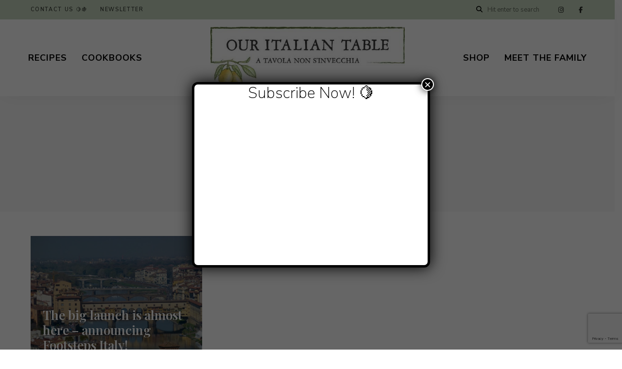

--- FILE ---
content_type: text/html; charset=UTF-8
request_url: https://ouritaliantable.com/tag/launch/
body_size: 20394
content:
<!DOCTYPE html>
<html lang="en-US" class="no-js no-svg">
	<head>
		<meta charset="UTF-8">
		<meta name="viewport" content="width=device-width, initial-scale=1">
		<link rel="profile" href="//gmpg.org/xfn/11">
				<meta name='robots' content='index, follow, max-image-preview:large, max-snippet:-1, max-video-preview:-1' />
	<style>img:is([sizes="auto" i], [sizes^="auto," i]) { contain-intrinsic-size: 3000px 1500px }</style>
	
	<!-- This site is optimized with the Yoast SEO plugin v26.8 - https://yoast.com/product/yoast-seo-wordpress/ -->
	<title>Launch Archives - Our Italian Table</title>
	<link rel="canonical" href="https://ouritaliantable.com/tag/launch/" />
	<meta property="og:locale" content="en_US" />
	<meta property="og:type" content="article" />
	<meta property="og:title" content="Launch Archives - Our Italian Table" />
	<meta property="og:url" content="https://ouritaliantable.com/tag/launch/" />
	<meta property="og:site_name" content="Our Italian Table" />
	<meta property="og:image" content="https://ouritaliantable.com/wp-content/uploads/2017/08/Masthead-Logo-V2.jpg" />
	<meta property="og:image:width" content="800" />
	<meta property="og:image:height" content="461" />
	<meta property="og:image:type" content="image/jpeg" />
	<meta name="twitter:card" content="summary_large_image" />
	<script type="application/ld+json" class="yoast-schema-graph">{"@context":"https://schema.org","@graph":[{"@type":"CollectionPage","@id":"https://ouritaliantable.com/tag/launch/","url":"https://ouritaliantable.com/tag/launch/","name":"Launch Archives - Our Italian Table","isPartOf":{"@id":"https://ouritaliantable.com/#website"},"primaryImageOfPage":{"@id":"https://ouritaliantable.com/tag/launch/#primaryimage"},"image":{"@id":"https://ouritaliantable.com/tag/launch/#primaryimage"},"thumbnailUrl":"https://ouritaliantable.com/wp-content/uploads/2013/03/PonteVecchio3-1-of-1.jpg","inLanguage":"en-US"},{"@type":"ImageObject","inLanguage":"en-US","@id":"https://ouritaliantable.com/tag/launch/#primaryimage","url":"https://ouritaliantable.com/wp-content/uploads/2013/03/PonteVecchio3-1-of-1.jpg","contentUrl":"https://ouritaliantable.com/wp-content/uploads/2013/03/PonteVecchio3-1-of-1.jpg","width":1920,"height":1440},{"@type":"WebSite","@id":"https://ouritaliantable.com/#website","url":"https://ouritaliantable.com/","name":"Our Italian Table","description":"A tavola non s&#039;invecchia","publisher":{"@id":"https://ouritaliantable.com/#organization"},"potentialAction":[{"@type":"SearchAction","target":{"@type":"EntryPoint","urlTemplate":"https://ouritaliantable.com/?s={search_term_string}"},"query-input":{"@type":"PropertyValueSpecification","valueRequired":true,"valueName":"search_term_string"}}],"inLanguage":"en-US"},{"@type":"Organization","@id":"https://ouritaliantable.com/#organization","name":"Our Italian Table","url":"https://ouritaliantable.com/","logo":{"@type":"ImageObject","inLanguage":"en-US","@id":"https://ouritaliantable.com/#/schema/logo/image/","url":"https://ouritaliantable.com/wp-content/uploads/2017/08/Masthead-Logo-V2.jpg","contentUrl":"https://ouritaliantable.com/wp-content/uploads/2017/08/Masthead-Logo-V2.jpg","width":800,"height":461,"caption":"Our Italian Table"},"image":{"@id":"https://ouritaliantable.com/#/schema/logo/image/"},"sameAs":["http://facebook.com/ouritaliantable","http://instagram.com/ouritaliantable"]}]}</script>
	<!-- / Yoast SEO plugin. -->


<link rel='dns-prefetch' href='//www.googletagmanager.com' />
<link rel='dns-prefetch' href='//fonts.googleapis.com' />
<link rel="alternate" type="application/rss+xml" title="Our Italian Table &raquo; Feed" href="https://ouritaliantable.com/feed/" />
<link rel="alternate" type="application/rss+xml" title="Our Italian Table &raquo; Comments Feed" href="https://ouritaliantable.com/comments/feed/" />
<link rel="alternate" type="application/rss+xml" title="Our Italian Table &raquo; Launch Tag Feed" href="https://ouritaliantable.com/tag/launch/feed/" />
<link rel='stylesheet' id='tinysalt-theme-google-fonts-css' href='https://fonts.googleapis.com/css?family=Nunito+Sans%3A100%2C200%2C300%2C400%2C500%2C600%2C700%2C800%7CPlayfair+Display%3A100%2C200%2C300%2C400%2C500%2C600%2C700%2C800&#038;display=swap&#038;ver=2025120801' type='text/css' media='all' />
<link rel='stylesheet' id='slick-css' href='https://ouritaliantable.com/wp-content/themes/tinysalt/assets/libs/slick/slick.css?ver=1.6.0' type='text/css' media='all' />
<link rel='stylesheet' id='font-awesome-css' href='https://ouritaliantable.com/wp-content/themes/tinysalt/assets/fonts/font-awesome/css/all.min.css?ver=6.8.3' type='text/css' media='all' />
<link rel='stylesheet' id='font-awesome6-css' href='https://ouritaliantable.com/wp-content/themes/tinysalt/assets/fonts/font-awesome6/css/all.min.css?ver=6.8.3' type='text/css' media='all' />
<link rel='stylesheet' id='elegant-font-css' href='https://ouritaliantable.com/wp-content/themes/tinysalt/assets/fonts/elegant-font/font.css?ver=6.8.3' type='text/css' media='all' />
<link rel='stylesheet' id='wp-block-library-css' href='https://ouritaliantable.com/wp-includes/css/dist/block-library/style.min.css?ver=6.8.3' type='text/css' media='all' />
<link rel='stylesheet' id='tinysalt-theme-style-css' href='https://ouritaliantable.com/wp-content/themes/tinysalt/assets/css/front/main.min.css?ver=2025120801' type='text/css' media='all' />
<style id='tinysalt-theme-style-inline-css' type='text/css'>
:root { --primary-color: #c6d6bf; --primary-color-semi: rgba(198, 214, 191, 0.3); }  .wprm-recipe-container { display: none; }  .site-header.default-site-header .header-top-bar, .site-header.default-site-header .header-top-bar .secondary-navigation .sub-menu { background-color: #c6d6be; } .site-header.default-site-header .header-top-bar, .header-top-bar .secondary-navigation .sub-menu { color: #000000; }
</style>
<link rel='stylesheet' id='justified-gallery-css' href='https://ouritaliantable.com/wp-content/themes/tinysalt/assets/libs/justified-gallery/justifiedGallery.min.css?ver=3.6.5' type='text/css' media='all' />
<style id='wp-emoji-styles-inline-css' type='text/css'>

	img.wp-smiley, img.emoji {
		display: inline !important;
		border: none !important;
		box-shadow: none !important;
		height: 1em !important;
		width: 1em !important;
		margin: 0 0.07em !important;
		vertical-align: -0.1em !important;
		background: none !important;
		padding: 0 !important;
	}
</style>
<style id='classic-theme-styles-inline-css' type='text/css'>
/*! This file is auto-generated */
.wp-block-button__link{color:#fff;background-color:#32373c;border-radius:9999px;box-shadow:none;text-decoration:none;padding:calc(.667em + 2px) calc(1.333em + 2px);font-size:1.125em}.wp-block-file__button{background:#32373c;color:#fff;text-decoration:none}
</style>
<link rel='stylesheet' id='wp-components-css' href='https://ouritaliantable.com/wp-includes/css/dist/components/style.min.css?ver=6.8.3' type='text/css' media='all' />
<link rel='stylesheet' id='wp-preferences-css' href='https://ouritaliantable.com/wp-includes/css/dist/preferences/style.min.css?ver=6.8.3' type='text/css' media='all' />
<link rel='stylesheet' id='wp-block-editor-css' href='https://ouritaliantable.com/wp-includes/css/dist/block-editor/style.min.css?ver=6.8.3' type='text/css' media='all' />
<link rel='stylesheet' id='popup-maker-block-library-style-css' href='https://ouritaliantable.com/wp-content/plugins/popup-maker/dist/packages/block-library-style.css?ver=dbea705cfafe089d65f1' type='text/css' media='all' />
<style id='global-styles-inline-css' type='text/css'>
:root{--wp--preset--aspect-ratio--square: 1;--wp--preset--aspect-ratio--4-3: 4/3;--wp--preset--aspect-ratio--3-4: 3/4;--wp--preset--aspect-ratio--3-2: 3/2;--wp--preset--aspect-ratio--2-3: 2/3;--wp--preset--aspect-ratio--16-9: 16/9;--wp--preset--aspect-ratio--9-16: 9/16;--wp--preset--color--black: #000000;--wp--preset--color--cyan-bluish-gray: #abb8c3;--wp--preset--color--white: #ffffff;--wp--preset--color--pale-pink: #f78da7;--wp--preset--color--vivid-red: #cf2e2e;--wp--preset--color--luminous-vivid-orange: #ff6900;--wp--preset--color--luminous-vivid-amber: #fcb900;--wp--preset--color--light-green-cyan: #7bdcb5;--wp--preset--color--vivid-green-cyan: #00d084;--wp--preset--color--pale-cyan-blue: #8ed1fc;--wp--preset--color--vivid-cyan-blue: #0693e3;--wp--preset--color--vivid-purple: #9b51e0;--wp--preset--gradient--vivid-cyan-blue-to-vivid-purple: linear-gradient(135deg,rgba(6,147,227,1) 0%,rgb(155,81,224) 100%);--wp--preset--gradient--light-green-cyan-to-vivid-green-cyan: linear-gradient(135deg,rgb(122,220,180) 0%,rgb(0,208,130) 100%);--wp--preset--gradient--luminous-vivid-amber-to-luminous-vivid-orange: linear-gradient(135deg,rgba(252,185,0,1) 0%,rgba(255,105,0,1) 100%);--wp--preset--gradient--luminous-vivid-orange-to-vivid-red: linear-gradient(135deg,rgba(255,105,0,1) 0%,rgb(207,46,46) 100%);--wp--preset--gradient--very-light-gray-to-cyan-bluish-gray: linear-gradient(135deg,rgb(238,238,238) 0%,rgb(169,184,195) 100%);--wp--preset--gradient--cool-to-warm-spectrum: linear-gradient(135deg,rgb(74,234,220) 0%,rgb(151,120,209) 20%,rgb(207,42,186) 40%,rgb(238,44,130) 60%,rgb(251,105,98) 80%,rgb(254,248,76) 100%);--wp--preset--gradient--blush-light-purple: linear-gradient(135deg,rgb(255,206,236) 0%,rgb(152,150,240) 100%);--wp--preset--gradient--blush-bordeaux: linear-gradient(135deg,rgb(254,205,165) 0%,rgb(254,45,45) 50%,rgb(107,0,62) 100%);--wp--preset--gradient--luminous-dusk: linear-gradient(135deg,rgb(255,203,112) 0%,rgb(199,81,192) 50%,rgb(65,88,208) 100%);--wp--preset--gradient--pale-ocean: linear-gradient(135deg,rgb(255,245,203) 0%,rgb(182,227,212) 50%,rgb(51,167,181) 100%);--wp--preset--gradient--electric-grass: linear-gradient(135deg,rgb(202,248,128) 0%,rgb(113,206,126) 100%);--wp--preset--gradient--midnight: linear-gradient(135deg,rgb(2,3,129) 0%,rgb(40,116,252) 100%);--wp--preset--font-size--small: 13px;--wp--preset--font-size--medium: 20px;--wp--preset--font-size--large: 36px;--wp--preset--font-size--x-large: 42px;--wp--preset--spacing--20: 0.44rem;--wp--preset--spacing--30: 0.67rem;--wp--preset--spacing--40: 1rem;--wp--preset--spacing--50: 1.5rem;--wp--preset--spacing--60: 2.25rem;--wp--preset--spacing--70: 3.38rem;--wp--preset--spacing--80: 5.06rem;--wp--preset--shadow--natural: 6px 6px 9px rgba(0, 0, 0, 0.2);--wp--preset--shadow--deep: 12px 12px 50px rgba(0, 0, 0, 0.4);--wp--preset--shadow--sharp: 6px 6px 0px rgba(0, 0, 0, 0.2);--wp--preset--shadow--outlined: 6px 6px 0px -3px rgba(255, 255, 255, 1), 6px 6px rgba(0, 0, 0, 1);--wp--preset--shadow--crisp: 6px 6px 0px rgba(0, 0, 0, 1);}:where(.is-layout-flex){gap: 0.5em;}:where(.is-layout-grid){gap: 0.5em;}body .is-layout-flex{display: flex;}.is-layout-flex{flex-wrap: wrap;align-items: center;}.is-layout-flex > :is(*, div){margin: 0;}body .is-layout-grid{display: grid;}.is-layout-grid > :is(*, div){margin: 0;}:where(.wp-block-columns.is-layout-flex){gap: 2em;}:where(.wp-block-columns.is-layout-grid){gap: 2em;}:where(.wp-block-post-template.is-layout-flex){gap: 1.25em;}:where(.wp-block-post-template.is-layout-grid){gap: 1.25em;}.has-black-color{color: var(--wp--preset--color--black) !important;}.has-cyan-bluish-gray-color{color: var(--wp--preset--color--cyan-bluish-gray) !important;}.has-white-color{color: var(--wp--preset--color--white) !important;}.has-pale-pink-color{color: var(--wp--preset--color--pale-pink) !important;}.has-vivid-red-color{color: var(--wp--preset--color--vivid-red) !important;}.has-luminous-vivid-orange-color{color: var(--wp--preset--color--luminous-vivid-orange) !important;}.has-luminous-vivid-amber-color{color: var(--wp--preset--color--luminous-vivid-amber) !important;}.has-light-green-cyan-color{color: var(--wp--preset--color--light-green-cyan) !important;}.has-vivid-green-cyan-color{color: var(--wp--preset--color--vivid-green-cyan) !important;}.has-pale-cyan-blue-color{color: var(--wp--preset--color--pale-cyan-blue) !important;}.has-vivid-cyan-blue-color{color: var(--wp--preset--color--vivid-cyan-blue) !important;}.has-vivid-purple-color{color: var(--wp--preset--color--vivid-purple) !important;}.has-black-background-color{background-color: var(--wp--preset--color--black) !important;}.has-cyan-bluish-gray-background-color{background-color: var(--wp--preset--color--cyan-bluish-gray) !important;}.has-white-background-color{background-color: var(--wp--preset--color--white) !important;}.has-pale-pink-background-color{background-color: var(--wp--preset--color--pale-pink) !important;}.has-vivid-red-background-color{background-color: var(--wp--preset--color--vivid-red) !important;}.has-luminous-vivid-orange-background-color{background-color: var(--wp--preset--color--luminous-vivid-orange) !important;}.has-luminous-vivid-amber-background-color{background-color: var(--wp--preset--color--luminous-vivid-amber) !important;}.has-light-green-cyan-background-color{background-color: var(--wp--preset--color--light-green-cyan) !important;}.has-vivid-green-cyan-background-color{background-color: var(--wp--preset--color--vivid-green-cyan) !important;}.has-pale-cyan-blue-background-color{background-color: var(--wp--preset--color--pale-cyan-blue) !important;}.has-vivid-cyan-blue-background-color{background-color: var(--wp--preset--color--vivid-cyan-blue) !important;}.has-vivid-purple-background-color{background-color: var(--wp--preset--color--vivid-purple) !important;}.has-black-border-color{border-color: var(--wp--preset--color--black) !important;}.has-cyan-bluish-gray-border-color{border-color: var(--wp--preset--color--cyan-bluish-gray) !important;}.has-white-border-color{border-color: var(--wp--preset--color--white) !important;}.has-pale-pink-border-color{border-color: var(--wp--preset--color--pale-pink) !important;}.has-vivid-red-border-color{border-color: var(--wp--preset--color--vivid-red) !important;}.has-luminous-vivid-orange-border-color{border-color: var(--wp--preset--color--luminous-vivid-orange) !important;}.has-luminous-vivid-amber-border-color{border-color: var(--wp--preset--color--luminous-vivid-amber) !important;}.has-light-green-cyan-border-color{border-color: var(--wp--preset--color--light-green-cyan) !important;}.has-vivid-green-cyan-border-color{border-color: var(--wp--preset--color--vivid-green-cyan) !important;}.has-pale-cyan-blue-border-color{border-color: var(--wp--preset--color--pale-cyan-blue) !important;}.has-vivid-cyan-blue-border-color{border-color: var(--wp--preset--color--vivid-cyan-blue) !important;}.has-vivid-purple-border-color{border-color: var(--wp--preset--color--vivid-purple) !important;}.has-vivid-cyan-blue-to-vivid-purple-gradient-background{background: var(--wp--preset--gradient--vivid-cyan-blue-to-vivid-purple) !important;}.has-light-green-cyan-to-vivid-green-cyan-gradient-background{background: var(--wp--preset--gradient--light-green-cyan-to-vivid-green-cyan) !important;}.has-luminous-vivid-amber-to-luminous-vivid-orange-gradient-background{background: var(--wp--preset--gradient--luminous-vivid-amber-to-luminous-vivid-orange) !important;}.has-luminous-vivid-orange-to-vivid-red-gradient-background{background: var(--wp--preset--gradient--luminous-vivid-orange-to-vivid-red) !important;}.has-very-light-gray-to-cyan-bluish-gray-gradient-background{background: var(--wp--preset--gradient--very-light-gray-to-cyan-bluish-gray) !important;}.has-cool-to-warm-spectrum-gradient-background{background: var(--wp--preset--gradient--cool-to-warm-spectrum) !important;}.has-blush-light-purple-gradient-background{background: var(--wp--preset--gradient--blush-light-purple) !important;}.has-blush-bordeaux-gradient-background{background: var(--wp--preset--gradient--blush-bordeaux) !important;}.has-luminous-dusk-gradient-background{background: var(--wp--preset--gradient--luminous-dusk) !important;}.has-pale-ocean-gradient-background{background: var(--wp--preset--gradient--pale-ocean) !important;}.has-electric-grass-gradient-background{background: var(--wp--preset--gradient--electric-grass) !important;}.has-midnight-gradient-background{background: var(--wp--preset--gradient--midnight) !important;}.has-small-font-size{font-size: var(--wp--preset--font-size--small) !important;}.has-medium-font-size{font-size: var(--wp--preset--font-size--medium) !important;}.has-large-font-size{font-size: var(--wp--preset--font-size--large) !important;}.has-x-large-font-size{font-size: var(--wp--preset--font-size--x-large) !important;}
:where(.wp-block-post-template.is-layout-flex){gap: 1.25em;}:where(.wp-block-post-template.is-layout-grid){gap: 1.25em;}
:where(.wp-block-columns.is-layout-flex){gap: 2em;}:where(.wp-block-columns.is-layout-grid){gap: 2em;}
:root :where(.wp-block-pullquote){font-size: 1.5em;line-height: 1.6;}
</style>
<link rel='stylesheet' id='popup-maker-site-css' href='//ouritaliantable.com/wp-content/uploads/pum/pum-site-styles.css?generated=1756817202&#038;ver=1.21.5' type='text/css' media='all' />
<link rel='stylesheet' id='contact-form-7-css' href='https://ouritaliantable.com/wp-content/plugins/contact-form-7/includes/css/styles.css?ver=6.1.4' type='text/css' media='all' />
<link rel='stylesheet' id='codepress-foundation-css' href='https://ouritaliantable.com/wp-content/plugins/ultimate-content-views/css/foundation.css?ver=6.8.3' type='text/css' media='all' />
<link rel='stylesheet' id='wpucv-style-css' href='https://ouritaliantable.com/wp-content/plugins/ultimate-content-views/css/style.css?ver=1.1' type='text/css' media='all' />
<link rel='stylesheet' id='owl-carousel-css' href='https://ouritaliantable.com/wp-content/plugins/ultimate-content-views/css/owl.carousel.min.css?ver=6.8.3' type='text/css' media='all' />
<link rel='stylesheet' id='owl-carousel-theme-css' href='https://ouritaliantable.com/wp-content/plugins/ultimate-content-views/css/owl.theme.default.min.css?ver=6.8.3' type='text/css' media='all' />
<style id='tasty-recipes-before-inline-css' type='text/css'>
body{--tr-star-color:#F2B955;--tr-radius:2px}
</style>
<link rel='stylesheet' id='tasty-recipes-main-css' href='https://ouritaliantable.com/wp-content/plugins/tasty-recipes-lite/assets/dist/recipe.css?ver=1.2' type='text/css' media='all' />
<style id='tasty-recipes-main-inline-css' type='text/css'>
/* Bold recipe card styles. */ .tasty-recipes{border:5px solid #667;margin-top:6em;margin-bottom:4em}.tasty-recipes.tasty-recipes-has-plug{margin-bottom:1em}.tasty-recipes-plug{margin-bottom:4em}.tasty-recipes-print-button{display:none}.tasty-recipes-image-shim{height:69.5px;clear:both}.tasty-recipes-entry-header{background-color:#667;color:#fff;text-align:center;padding-top:35px;padding-bottom:1.5em;padding-left:2.5em;padding-right:2.5em}.tasty-recipes-entry-header.tasty-recipes-has-image{padding-top:0px}.tasty-recipes-entry-header .tasty-recipes-image{float:none;text-align:center;transform:translateY(-115px);margin-bottom:1em;/* Decide if we need this */}.tasty-recipes-entry-header .tasty-recipes-image img{-webkit-border-radius:50%;-moz-border-radius:50%;border-radius:50%;border:5px solid #667;height:150px;width:150px;display:inline-block;object-fit:cover}.tasty-recipes-entry-header h2{font-size:2em;font-weight:400;text-transform:lowercase;margin-bottom:0;text-align:center;color:#fff;margin-top:0;padding-top:0;padding-bottom:0}.tasty-recipes-has-image .tasty-recipes-entry-header h2{margin-top:-115px}.tasty-recipes-entry-header hr{border:1px solid #b7bbc6;background-color:#b7bbc6;margin-bottom:1em;margin-top:1em}.tasty-recipes-entry-header div.tasty-recipes-rating{text-decoration:none;border:none;display:block;font-size:1.375em}.tasty-recipes-entry-header .tasty-recipes-rating:hover{text-decoration:none}.tasty-recipes-entry-header .tasty-recipes-rating p{margin-bottom:0}.tasty-recipes-no-ratings-buttons .unchecked,.tasty-recipes-no-ratings-buttons .checked,.tasty-recipes-entry-header span.tasty-recipes-rating{color:#fff;color:var(--tr-star-color,#fff)}.tasty-recipes-entry-header .rating-label{font-style:italic;color:#b7bbc6;font-size:0.6875em;display:block}.tasty-recipes,.tasty-recipes-ratings{--tr-star-size:0.97em!important;--tr-star-margin:0.5em!important}.tasty-recipes-entry-header .tasty-recipes-details{margin-top:1em}.tasty-recipes-entry-header .tasty-recipes-details ul{list-style-type:none;margin:0}.tasty-recipes-entry-header .tasty-recipes-details ul li{display:inline-block;margin-left:0.5em;margin-right:0.5em;font-size:1em;line-height:2.5em;color:#fff}@media only screen and (max-width:520px){.tasty-recipes-entry-header .tasty-recipes-details .detail-icon{height:0.8em;margin-top:0.4em}.tasty-recipes-entry-header .tasty-recipes-details ul li{font-size:0.875em;line-height:1.75em}}@media only screen and (min-width:520px){.tasty-recipes-entry-header .tasty-recipes-details .detail-icon{height:1em;margin-top:0.6em}.tasty-recipes-entry-header .tasty-recipes-details ul li{font-size:1em;line-height:2.5em}}.tasty-recipes-entry-header .tasty-recipes-details .tasty-recipes-label{font-style:italic;color:#b7bbc6;margin-right:0.125em}.tasty-recipes-entry-header .tasty-recipes-details .detail-icon{vertical-align:top;margin-right:0.2em;display:inline-block;color:#FFF}.tasty-recipes-entry-header .tasty-recipes-details .author a{color:inherit;text-decoration:underline}.tasty-recipes-entry-content{padding-top:1.25em}.tasty-recipes-entry-content .tasty-recipes-buttons{margin-bottom:1.25em;margin-left:1.25em;margin-right:1.25em}.tasty-recipes-entry-content .tasty-recipes-buttons:after{content:' ';display:block;clear:both}.tasty-recipes-entry-content .tasty-recipes-button-wrap{width:50%;display:inline-block;float:left;box-sizing:border-box}.tasty-recipes-quick-links a.button,.tasty-recipes-entry-content .tasty-recipes-buttons a{text-transform:uppercase;text-align:center;display:block;color:#fff;color:var(--tr-button-text-color,#fff);background-color:#667;background-color:var(--tr-button-color,#666677);font-size:1em;line-height:1.375em;padding:1em;font-weight:bold;margin-top:0;border:none;border-radius:0;text-decoration:none}.tasty-recipes-quick-links a.button{display:inline-block}.tasty-recipes-entry-content a img{box-shadow:none;-webkit-box-shadow:none}.tasty-recipes-quick-links a.button:hover,.tasty-recipes-entry-content .tasty-recipes-buttons a:hover{border:none}.tasty-recipes-entry-content .tasty-recipes-buttons img{vertical-align:top}.tasty-recipes-entry-content .tasty-recipes-buttons .svg-print,.tasty-recipes-entry-content .tasty-recipes-buttons .svg-pinterest,.tasty-recipes-entry-content .tasty-recipes-buttons .svg-heart-regular,.tasty-recipes-entry-content .tasty-recipes-buttons .svg-heart-solid{height:1.25em;margin-right:0.375em;margin-bottom:0;background:none;display:inline-block;vertical-align:middle}@media only screen and (min-width:520px){.tasty-recipes-entry-content .tasty-recipes-button-wrap:first-child{padding-right:0.625em}.tasty-recipes-entry-content .tasty-recipes-button-wrap:last-child{padding-left:0.625em}}@media only screen and (max-width:520px){.tasty-recipes-entry-content .tasty-recipes-button-wrap{width:100%}.tasty-recipes-entry-content .tasty-recipes-button-wrap:nth-child(2){padding-top:1em}}.tasty-recipes-entry-content h3{text-transform:uppercase;font-size:0.75em;color:#979599;margin:1.5em 0}.tasty-recipes-ingredients-header,.tasty-recipes-instructions-header{margin:1.5em 0}.tasty-recipes-entry-content h4{font-size:1em;padding-top:0;margin-bottom:1.5em;margin-top:1.5em}.tasty-recipes-entry-content hr{background-color:#eae9eb;border:1px solid #eae9eb;margin-top:1em;margin-bottom:1em}.tasty-recipes-entry-content .tasty-recipes-description,.tasty-recipes-entry-content .tasty-recipes-ingredients,.tasty-recipes-entry-content .tasty-recipes-instructions,.tasty-recipes-entry-content .tasty-recipes-keywords{padding-left:1.25em;padding-right:1.25em}.tasty-recipes-entry-content .tasty-recipes-description h3{display:none}.tasty-recipes-entry-content .tasty-recipes-description p{margin-bottom:1em}.tasty-recipes-entry-content .tasty-recipes-ingredients ul,.tasty-recipes-entry-content .tasty-recipes-instructions ul{list-style-type:none;margin-left:0;margin-bottom:1.5em;padding:0}.tasty-recipes-entry-content .tasty-recipes-ingredients ul li,.tasty-recipes-entry-content .tasty-recipes-instructions ul li{margin-bottom:0.625em;list-style-type:none;position:relative;margin-left:1.5em;line-height:1.46}.tasty-recipes-entry-content .tasty-recipes-ingredients ul li:before,.tasty-recipes-entry-content .tasty-recipes-instructions ul li:before{background-color:#667;-webkit-border-radius:50%;-moz-border-radius:50%;border-radius:50%;height:0.5em;width:0.5em;display:block;content:' ';left:-1.25em;top:0.375em;position:absolute}.tasty-recipes-entry-content .tasty-recipes-ingredients ol,.tasty-recipes-entry-content .tasty-recipes-instructions ol{counter-reset:li;margin-left:0;padding:0}.tasty-recipes-entry-content .tasty-recipes-ingredients ol>li,.tasty-recipes-entry-content .tasty-recipes-instructions ol>li{list-style-type:none;position:relative;margin-bottom:1em;margin-left:1.5em;line-height:1.46}.tasty-recipes-entry-content .tasty-recipes-ingredients ol>li:before,.tasty-recipes-entry-content .tasty-recipes-instructions ol>li:before{content:counter(li);counter-increment:li;position:absolute;background-color:#667;-webkit-border-radius:50%;-moz-border-radius:50%;border-radius:50%;height:1.45em;width:1.45em;color:#fff;left:-1.25em;transform:translateX(-50%);line-height:1.5em;font-size:0.6875em;text-align:center;top:0.1875em}.tasty-recipes-entry-content .tasty-recipes-ingredients li li,.tasty-recipes-entry-content .tasty-recipes-instructions li li{margin-top:0.625em}.tasty-recipes-entry-content .tasty-recipes-ingredients li ul,.tasty-recipes-entry-content .tasty-recipes-ingredients li ol,.tasty-recipes-entry-content .tasty-recipes-instructions li ul,.tasty-recipes-entry-content .tasty-recipes-instructions li ol{margin-bottom:0}.tasty-recipes-entry-content .tasty-recipes-equipment{padding-left:1.25em;padding-right:1.25em}.tasty-recipes-entry-content .tasty-recipe-video-embed~.tasty-recipes-equipment{padding-top:1em}.tasty-recipes-entry-content .tasty-recipes-notes{padding:1.25em;background-color:#edf0f2}.tasty-recipes-entry-content .tasty-recipes-notes ol{counter-reset:li;margin-left:0;padding:0}.tasty-recipes-entry-content .tasty-recipes-notes ul{margin-left:0;padding:0}.tasty-recipes-entry-content .tasty-recipes-notes p,.tasty-recipes-entry-content .tasty-recipes-notes ul,.tasty-recipes-entry-content .tasty-recipes-notes ol{background-color:#fff;padding-bottom:1.25em;margin-bottom:1.5em;position:relative;-webkit-clip-path:polygon(20px 0,100% 0,100% 100%,0 100%,0 20px);clip-path:polygon(20px 0,100% 0,100% 100%,0 100%,0 20px)}@media only screen and (min-width:520px){.tasty-recipes-entry-content .tasty-recipes-notes p,.tasty-recipes-entry-content .tasty-recipes-notes ul,.tasty-recipes-entry-content .tasty-recipes-notes ol{padding-left:1.5625em;padding-right:1.5625em;padding-top:1.25em}.tasty-recipes-entry-content .tasty-recipes-notes ul,.tasty-recipes-entry-content .tasty-recipes-notes ol{margin-left:2em}}.tasty-recipes-entry-content .tasty-recipes-notes p,.tasty-recipes-entry-content .tasty-recipes-notes ul li,.tasty-recipes-entry-content .tasty-recipes-notes ol li{padding-left:2.5em}.tasty-recipes-entry-content .tasty-recipes-notes ul li,.tasty-recipes-entry-content .tasty-recipes-notes ol li{position:relative;list-style:none;padding-top:1em;margin-left:0;margin-bottom:0}.tasty-recipes-entry-content .tasty-recipes-notes p:before,.tasty-recipes-entry-content .tasty-recipes-notes ul li:before{content:'i';display:block;background-color:#667;-webkit-border-radius:50%;-moz-border-radius:50%;border-radius:50%;height:1.3em;width:1.3em;font-size:0.75em;line-height:1.3em;text-align:center;color:#fff;position:absolute;left:1.167em;top:1.9em}.tasty-recipes-entry-content .tasty-recipes-notes ol>li:before{content:counter(li);counter-increment:li;position:absolute;background-color:#667;-webkit-border-radius:50%;-moz-border-radius:50%;border-radius:50%;height:1.45em;width:1.45em;color:#fff;left:2em;transform:translateX(-50%);line-height:1.5em;font-size:0.6875em;text-align:center;top:2em}.tasty-recipes-entry-content .tasty-recipes-notes p:last-child{margin-bottom:0}.tasty-recipes-entry-content .tasty-recipes-other-details{background-color:#edf0f2;padding:0 1.25em 1.25em}.tasty-recipes-entry-content .tasty-recipes-other-details ul{color:#667;display:flex;flex-wrap:wrap;font-size:0.85rem;list-style:none;margin-bottom:0}.tasty-recipes-entry-content .tasty-recipes-other-details ul li{margin:0 0.5rem;list-style:none}.tasty-recipes-entry-content .tasty-recipes-other-details ul li .tasty-recipes-label{font-style:italic}.tasty-recipes-entry-content .tasty-recipes-other-details .detail-icon{color:#667;vertical-align:top;margin-right:0.2em;display:inline-block}@media only screen and (max-width:520px){.tasty-recipes-entry-content .tasty-recipes-other-details .detail-icon{height:0.8em;margin-top:0.4em}.tasty-recipes-entry-content .tasty-recipes-other-details ul li{font-size:0.875em;line-height:1.75em}}@media only screen and (min-width:520px){.tasty-recipes-entry-content .tasty-recipes-other-details .detail-icon{height:1em;margin-top:0.8em}.tasty-recipes-entry-content .tasty-recipes-other-details ul li{font-size:1em;line-height:2.5em}}.tasty-recipes-entry-content .tasty-recipes-keywords{background-color:#edf0f2;padding-bottom:1em;padding-top:1em}.tasty-recipes-entry-content .tasty-recipes-keywords p{font-size:0.7em;font-style:italic;color:#979599;margin-bottom:0}.tasty-recipes-entry-content .tasty-recipes-keywords p span{font-weight:bold}.tasty-recipes-nutrifox{text-align:center;margin:0}.nutrifox-label{background-color:#edf0f2}.tasty-recipes-nutrifox iframe{width:100%;display:block;margin:0}.tasty-recipes-entry-content .tasty-recipes-nutrition{padding:1.25em;color:#667}.tasty-recipes-nutrition .tasty-recipes-label{font-style:italic;color:#b7bbc6;margin-right:0.125em;font-weight:400}.tasty-recipes-nutrition ul li{float:none;display:inline-block;line-height:2em;margin:0 10px 0 0}.tasty-recipes-entry-footer{background-color:#667}.tasty-recipes-entry-footer img,.tasty-recipes-entry-footer svg{color:#FFF}.tasty-recipes-entry-content .tasty-recipes-entry-footer h3{color:#fff}.tasty-recipes-entry-footer{color:#fff}.tasty-recipes-entry-footer:after{content:' ';display:block;clear:both}/* Print view styles */ .tasty-recipes-print-view .tasty-recipe-video-embed,.tasty-recipes-print-view .tasty-recipes-other-details,.tasty-recipes-print .tasty-recipes-entry-header .tasty-recipes-details .detail-icon,.tasty-recipes-print .tasty-recipes-entry-content .tasty-recipes-notes p:before,.tasty-recipes-print .tasty-recipes-entry-content .tasty-recipes-notes ul li:before,.tasty-recipes-print .tasty-recipes-entry-content .tasty-recipes-ingredients ul li:before,.tasty-recipes-print .tasty-recipes-entry-content .tasty-recipes-ingredients ol li:before,.tasty-recipes-print .tasty-recipes-entry-content .tasty-recipes-instructions ul li:before,.tasty-recipes-print .tasty-recipes-entry-content .tasty-recipes-instructions ol li:before,.tasty-recipes-print .tasty-recipes-entry-content .tasty-recipes-notes ol>li:before,.tasty-recipes-print .tasty-recipes-entry-footer img{display:none}.tasty-recipes-print-view{font-size:11px;background-color:#fff;line-height:1.5em}.tasty-recipes-print{padding:0}.tasty-recipes-print-view .tasty-recipes{margin-top:1em}.tasty-recipes-print-view .tasty-recipes-entry-content h3{font-size:1.2em;letter-spacing:0.1em;margin:0 0 10px 0}.tasty-recipes-print-view .tasty-recipes-ingredients-header,.tasty-recipes-print-view .tasty-recipes-instructions-header{margin:0}.tasty-recipes-print-view .tasty-recipes-ingredients,.tasty-recipes-print-view .tasty-recipes-instructions{padding:1.25em}.tasty-recipes-print .tasty-recipes-entry-header{background-color:inherit;color:inherit;padding:0;text-align:left}.tasty-recipes-print .tasty-recipes-entry-header .tasty-recipes-image{float:right;transform:none}.tasty-recipes-print.tasty-recipes-has-image .tasty-recipes-entry-header h2{margin-top:0;text-align:left}.tasty-recipes-print .tasty-recipes-entry-header h2{color:inherit;margin-bottom:0.5em}.tasty-recipes-print .tasty-recipes-entry-header hr{display:none}.tasty-recipes-print .tasty-recipes-entry-header span.tasty-recipes-rating{color:#000}.tasty-recipes-entry-header div.tasty-recipes-rating a{text-decoration:none}.tasty-recipes-entry-header div.tasty-recipes-rating p{margin-top:4px}.tasty-recipes-print .tasty-recipes-entry-header .tasty-recipes-details ul{padding:0;clear:none}.tasty-recipes-print .tasty-recipes-entry-header .tasty-recipes-details ul li{line-height:1.5em;color:#000;margin:0 10px 0 0}.tasty-recipes-print .tasty-recipes-entry-content img{max-width:50%;height:auto}.tasty-recipes-print .tasty-recipes-entry-content .tasty-recipes-ingredients ol li,.tasty-recipes-print .tasty-recipes-entry-content .tasty-recipes-instructions ol li{margin-bottom:0.5em;list-style:decimal;line-height:1.5em}.tasty-recipes-print .tasty-recipes-entry-content .tasty-recipes-ingredients ul li,.tasty-recipes-print .tasty-recipes-entry-content .tasty-recipes-instructions ul li{margin-bottom:0.5em;line-height:1.1;list-style:disc}.tasty-recipes-print .tasty-recipes-entry-content .tasty-recipes-notes{background:none!important}.tasty-recipes-print .tasty-recipes-entry-content .tasty-recipes-notes ul,.tasty-recipes-print .tasty-recipes-entry-content .tasty-recipes-notes ol{background:none!important}.tasty-recipes-print .tasty-recipes-entry-content .tasty-recipes-notes ol li{padding:0;clip-path:none;background:none;line-height:1.5em;list-style:decimal}.tasty-recipes-print .tasty-recipes-entry-content .tasty-recipes-notes p{padding:0;clip-path:none;background:none;line-height:1.5em}.tasty-recipes-print .tasty-recipes-entry-content .tasty-recipes-notes ul li{padding:0;clip-path:none;background:none;line-height:1.5em;list-style:disc}.tasty-recipes-print .tasty-recipes-source-link{text-align:center}.tasty-recipes-entry-content .tasty-recipes-ingredients ul li[data-tr-ingredient-checkbox]:before{display:none}.tasty-recipes-cook-mode{margin-top:1em}.tasty-recipes-cook-mode__label{font-style:italic;color:#667;font-weight:normal}.tasty-recipes-cook-mode__helper{font-size:1em}.tasty-recipes-cook-mode .tasty-recipes-cook-mode__switch .tasty-recipes-cook-mode__switch-slider{background-color:#667}
</style>
		<script>
		"use strict";
			var wpucv_admin_url = 'https://ouritaliantable.com/wp-admin/admin-ajax.php';
		</script>
		<script type="text/javascript" src="https://ouritaliantable.com/wp-includes/js/jquery/jquery.min.js?ver=3.7.1" id="jquery-core-js"></script>
<script type="text/javascript" src="https://ouritaliantable.com/wp-includes/js/jquery/jquery-migrate.min.js?ver=3.4.1" id="jquery-migrate-js"></script>
<script type="text/javascript" src="https://ouritaliantable.com/wp-content/themes/tinysalt/assets/js/libs/modernizr.min.js?ver=3.3.1" id="modernizr-js"></script>

<!-- Google tag (gtag.js) snippet added by Site Kit -->
<!-- Google Analytics snippet added by Site Kit -->
<script type="text/javascript" src="https://www.googletagmanager.com/gtag/js?id=G-7G9797NNH0" id="google_gtagjs-js" async></script>
<script type="text/javascript" id="google_gtagjs-js-after">
/* <![CDATA[ */
window.dataLayer = window.dataLayer || [];function gtag(){dataLayer.push(arguments);}
gtag("set","linker",{"domains":["ouritaliantable.com"]});
gtag("js", new Date());
gtag("set", "developer_id.dZTNiMT", true);
gtag("config", "G-7G9797NNH0");
/* ]]> */
</script>
<script type="text/javascript" src="https://ouritaliantable.com/wp-content/plugins/ultimate-content-views/js/owl.carousel.min.js?ver=2.3.4" id="owl-carousel-js"></script>
<script type="text/javascript" src="https://ouritaliantable.com/wp-content/plugins/ultimate-content-views/js/js.js?ver=6.8.3" id="wpucv-js-js"></script>
<link rel="https://api.w.org/" href="https://ouritaliantable.com/wp-json/" /><link rel="alternate" title="JSON" type="application/json" href="https://ouritaliantable.com/wp-json/wp/v2/tags/133668396" /><link rel="EditURI" type="application/rsd+xml" title="RSD" href="https://ouritaliantable.com/xmlrpc.php?rsd" />
<meta name="generator" content="WordPress 6.8.3" />
<meta name="generator" content="Site Kit by Google 1.171.0" /><link rel="icon" href="https://ouritaliantable.com/wp-content/uploads/2020/06/cropped-favicon-lemon-32x32.png" sizes="32x32" />
<link rel="icon" href="https://ouritaliantable.com/wp-content/uploads/2020/06/cropped-favicon-lemon-192x192.png" sizes="192x192" />
<link rel="apple-touch-icon" href="https://ouritaliantable.com/wp-content/uploads/2020/06/cropped-favicon-lemon-180x180.png" />
<meta name="msapplication-TileImage" content="https://ouritaliantable.com/wp-content/uploads/2020/06/cropped-favicon-lemon-270x270.png" />
		<style type="text/css" id="wp-custom-css">
			/* remove extra featured image */
body.single.single-post .featured-media-section {  display: none !important; }
/* remove extra featured image */
body.page.featured-media-section {  display: none !important; }
/* make figure captions bigger on cookbook images */
#primary > article > div.entry-content > div > div > div > div > figure > ul > li > figure > figcaption {
	font-size: 125%;
}
#primary-menu-left > li > a {
	font-size: 18px;
}
#primary-menu-right > li > a {
	font-size: 18px;
}
/* CSS for front page subscribe */
@media only screen and (max-width: 900px) {
  .subscribe-container {
      /* it place the items in vertical direction */
    flex-direction: column;
  }

  .box {
    margin: 0 0 1rem;
  }
}
.subscribe-container {
    display:flex;
}
.column-1 {
  flex-shrink: 0; /* shrinks to 0 to apply 50% width*/
  flex-basis: 50%; /* sets initial width to 70% */
}
.box {
  padding: 0px 10px 0px 0;
  margin: 0rem 1rem 0rem 0rem; 
}
.wrapimage  
{  
float: left;   
margin: 0px 12px 3px 0px;    
}  
.form_submission.pum-active {
	display: block !important;
}		</style>
			<meta name="generator" content="WP Rocket 3.20.3" data-wpr-features="wpr_preload_links wpr_desktop" /></head>

	<body class="archive tag tag-launch tag-133668396 wp-custom-logo wp-embed-responsive wp-theme-tinysalt light-color ">
						<div data-rocket-location-hash="624457387c01535a41f0283c147f0952" id="page">
			<header data-rocket-location-hash="3e8a03f8296f3057ece31327f30a88ea" id="masthead" class="site-header default-site-header site-header-layout-3 light-color show-top-bar show-social mobile-search" data-sticky="">        <div data-rocket-location-hash="f6189887b0fcc85277ca31bb710a697c" class="header-top-bar">
            <div data-rocket-location-hash="04b24f2a01e05ca636ff58e62299aa1e" class="container"><nav id="secondary-navigation" class="secondary-navigation"><ul id="menu-secondary-menu" class="secondary-menu"><li id="menu-item-17113" class="menu-item menu-item-type-post_type menu-item-object-page menu-item-17113"><a href="https://ouritaliantable.com/contact-us/">Contact Us &#x1f34b;&#x1f347;</a></li>
<li id="menu-item-17249" class="menu-item menu-item-type-post_type menu-item-object-page menu-item-17249"><a href="https://ouritaliantable.com/subscribe/">Newsletter</a></li>
</ul></nav><nav class="social-navigation"><ul id="menu-social-menu" class="social-nav menu"><li id="menu-item-16902" class="menu-item menu-item-type-custom menu-item-object-custom menu-item-16902"><a href="http://instagram.com/ouritaliantable">Instagram</a></li>
<li id="menu-item-16903" class="menu-item menu-item-type-custom menu-item-object-custom menu-item-16903"><a href="http://facebook.com/ouritaliantable">Facebook</a></li>
</ul></nav><div data-rocket-location-hash="9d6db8552bad21d9c74ef34165647c7c" class="search">
    <form role="search" method="get" action="https://ouritaliantable.com/">
        <i class="fa fa-search"></i><input type="search" placeholder="Hit enter to search" class="search-input" autocomplete="off" name="s">
            </form>
</div>
            </div>
        </div>
    <div data-rocket-location-hash="8c29173fd6b060dd10b518725cccdadb" class="site-header-main">
        <div data-rocket-location-hash="ad0d0d9caad992a98cde7a0ed92e0e39" class="container">
            <!-- .site-branding -->
            <div class="header-section branding">
                <div class="site-branding hide-title-tagline">
                    
        <a href="https://ouritaliantable.com/" class="custom-logo-link" rel="home" itemprop="url">
			<img width="400" height="128" src="https://ouritaliantable.com/wp-content/uploads/2019/07/logo-variant-C.jpg" class="custom-logo" alt="Our Italian Table" decoding="async" fetchpriority="high" srcset="https://ouritaliantable.com/wp-content/uploads/2019/07/logo-variant-C.jpg 640w, https://ouritaliantable.com/wp-content/uploads/2019/07/logo-variant-C-300x96.jpg 300w, https://ouritaliantable.com/wp-content/uploads/2019/07/logo-variant-C-564x180.jpg 564w, https://ouritaliantable.com/wp-content/uploads/2019/07/logo-variant-C-560x179.jpg 560w" sizes="(max-width: 400px) 100vw, 400px" />		</a>                    <p class="site-title">
                        <a href="https://ouritaliantable.com/" rel="home">Our Italian Table</a>
                    </p>                        <p class="site-description">A tavola non s&#039;invecchia</p>                 </div>
            </div> <!-- end of .site-branding -->                <div class="header-section menu header-left"><nav id="main-navigation-left" class="main-navigation-left"><ul id="primary-menu-left" class="primary-menu primary-menu-left"><li id="menu-item-16899" class="menu-item menu-item-type-post_type menu-item-object-page menu-item-16899"><a href="https://ouritaliantable.com/recipes/">Recipes</a></li>
<li id="menu-item-16917" class="menu-item menu-item-type-post_type menu-item-object-page menu-item-16917"><a href="https://ouritaliantable.com/cookbooks/">Cookbooks</a></li>
</ul></nav>                </div>                <div class="header-section menu header-right"><nav id="main-navigation-right" class="main-navigation-right"><ul id="primary-menu-right" class="primary-menu primary-menu-right"><li id="menu-item-16900" class="menu-item menu-item-type-custom menu-item-object-custom menu-item-16900"><a href="http://shop.ouritaliantable.com">Shop</a></li>
<li id="menu-item-16901" class="menu-item menu-item-type-post_type menu-item-object-page menu-item-16901"><a href="https://ouritaliantable.com/meet-the-family/">Meet the family</a></li>
</ul></nav>                </div>            <div class="site-header-search">
	<span class="toggle-button"><span class="screen-reader-text">Search</span></span>
</div>
            <button id="menu-toggle" class="menu-toggle">Menu</button>
        </div>
    </div><!-- .site-header-main -->
</header>
			<!-- #content -->
			<div id="content"  class="site-content">
<header data-rocket-location-hash="579ea6398734814fc753890fd606da99" class="page-header">	<div class="page-header-text">
        <span>Browsing Tag</span>
		<h1 class="page-title">Launch</h1>
        	</div>
</header>

<div data-rocket-location-hash="7ea2b0058623b3691ef59cfd5681b7ad" class="main">
	<div class="container">
		<div id="primary" class="primary content-area">
							<div class="posts layout-masonry style-overlay overlay-normal column-3 large-title">
					<div class="posts-wrapper">
<div class="masonry-column"><article class="post-8106 post type-post status-publish format-standard has-post-thumbnail hentry category-tuscany category-wanderings tag-footsteps-italy tag-launch tag-mobile-app" data-post-id="8106">            <div class="featured-img">            <a href="https://ouritaliantable.com/the-big-launch-is-almost-here-announcing-footsteps-italy/"><img width="370" height="278" src="https://ouritaliantable.com/wp-content/uploads/2013/03/PonteVecchio3-1-of-1.jpg" class="attachment-tinysalt_370 size-tinysalt_370 wp-post-image image-layout-masonry-column-3" alt="" decoding="async" srcset="https://ouritaliantable.com/wp-content/uploads/2013/03/PonteVecchio3-1-of-1.jpg 1920w, https://ouritaliantable.com/wp-content/uploads/2013/03/PonteVecchio3-1-of-1-300x225.jpg 300w, https://ouritaliantable.com/wp-content/uploads/2013/03/PonteVecchio3-1-of-1-768x576.jpg 768w, https://ouritaliantable.com/wp-content/uploads/2013/03/PonteVecchio3-1-of-1-564x423.jpg 564w, https://ouritaliantable.com/wp-content/uploads/2013/03/PonteVecchio3-1-of-1-560x420.jpg 560w" sizes="(max-width: 1366px) 353px, 433px" /></a></div>        <div class="overlay-label time">
    		<a href="https://ouritaliantable.com/the-big-launch-is-almost-here-announcing-footsteps-italy/">
    			<time class="published" datetime="2013-03-27T11:59:01-04:00">March 27, 2013</time>
    		</a>
    	</div> 
        <div class="post-content">
            <header class="post-header">
                <h2 class="post-title">
                    <a href="https://ouritaliantable.com/the-big-launch-is-almost-here-announcing-footsteps-italy/">The big launch is almost here &#8211; announcing Footsteps Italy!</a>
                </h2>
                    			                            </header>
        </div></article>
</div>				<div class="masonry-column"></div>				<div class="masonry-column"></div>					</div>
				</div>		</div>
			</div>
</div><!-- .main -->             </div> <!-- end of #content -->
                    <footer id="colophon" class="site-footer">
			            			                <div class="site-footer-bottom column-single">
        <div class="container">                <div class="widget widget_text">
                    <div class="textwidget">Our Italian Table © Copyright 2020. All rights reserved.</div>
                </div>        </div>
    </div>		</footer>
        </div> <!-- end of #page -->

            <a href="#" class="to-top"></a>
    <div data-rocket-location-hash="cd2866108e9a63632ef40f785fe2dfee" class="sidemenu light-color">
		<div class="container">
			<span class="close-button">Close</span>            <nav id="sidemenu-navigation" class="main-navigation"><ul id="sidemenu-main-menu" class="primary-menu"><li id="menu-item-16435" class="menu-item menu-item-type-post_type menu-item-object-page menu-item-16435"><a href="https://ouritaliantable.com/recipes/">Recipe Index</a></li>
<li id="menu-item-16916" class="menu-item menu-item-type-post_type menu-item-object-page menu-item-16916"><a href="https://ouritaliantable.com/cookbooks/">Cookbooks</a></li>
<li id="menu-item-15435" class="menu-item menu-item-type-custom menu-item-object-custom menu-item-15435"><a href="http://shop.ouritaliantable.com">Shop</a></li>
<li id="menu-item-12942" class="menu-item menu-item-type-post_type menu-item-object-page menu-item-12942"><a href="https://ouritaliantable.com/meet-the-family/">Meet the family</a></li>
</ul></nav>            <nav id="sidemenu-secondary-navigation" class="secondary-navigation"><ul id="sidemenu-secondary-menu" class="secondary-menu"><li class="menu-item menu-item-type-post_type menu-item-object-page menu-item-17113"><a href="https://ouritaliantable.com/contact-us/">Contact Us &#x1f34b;&#x1f347;</a></li>
<li class="menu-item menu-item-type-post_type menu-item-object-page menu-item-17249"><a href="https://ouritaliantable.com/subscribe/">Newsletter</a></li>
</ul></nav>                            <nav id="sidemenu-social-navigation" class="social-navigation"><ul id="sidemenu-social-menu" class="social-nav menu"><li class="menu-item menu-item-type-custom menu-item-object-custom menu-item-16902"><a href="http://instagram.com/ouritaliantable">Instagram</a></li>
<li class="menu-item menu-item-type-custom menu-item-object-custom menu-item-16903"><a href="http://facebook.com/ouritaliantable">Facebook</a></li>
</ul></nav>                                    			<div data-rocket-location-hash="7e4aefc79479ae95cd112bdfb2c2d430" class="text">Our Italian Table © Copyright 2020. All rights reserved.</div>
            		</div>
	</div>
<div data-rocket-location-hash="4bd1b36bab6f626ed9672036eae3f8eb" class="search-screen">
	<div class="container">
		<span class="close-button">Close</span>
		
		<div class="search">
			<form class="search-form" method="get" role="search" action="https://ouritaliantable.com/">
				<label>
					<span class="screen-reader-text">Search for:</span>
					<input type="search" class="search-field" placeholder="Hit Enter to Search" name="s" autocomplete="off">
				</label>
				<button type="submit" class="search-submit">Search</button>
							</form>
		</div>
	</div>
</div>
        <script type="speculationrules">
{"prefetch":[{"source":"document","where":{"and":[{"href_matches":"\/*"},{"not":{"href_matches":["\/wp-*.php","\/wp-admin\/*","\/wp-content\/uploads\/*","\/wp-content\/*","\/wp-content\/plugins\/*","\/wp-content\/themes\/tinysalt\/*","\/*\\?(.+)"]}},{"not":{"selector_matches":"a[rel~=\"nofollow\"]"}},{"not":{"selector_matches":".no-prefetch, .no-prefetch a"}}]},"eagerness":"conservative"}]}
</script>
<div 
	id="pum-18503" 
	role="dialog" 
	aria-modal="false"
	aria-labelledby="pum_popup_title_18503"
	class="pum pum-overlay pum-theme-17131 pum-theme-default-theme popmake-overlay form_submission click_open" 
	data-popmake="{&quot;id&quot;:18503,&quot;slug&quot;:&quot;grazie-mille-for-being-part-of-the-soul-of-sicily&quot;,&quot;theme_id&quot;:17131,&quot;cookies&quot;:[],&quot;triggers&quot;:[{&quot;type&quot;:&quot;form_submission&quot;,&quot;settings&quot;:{&quot;cookie_name&quot;:&quot;&quot;,&quot;form&quot;:&quot;pumsubform&quot;,&quot;delay&quot;:&quot;0&quot;}},{&quot;type&quot;:&quot;click_open&quot;,&quot;settings&quot;:{&quot;extra_selectors&quot;:&quot;&quot;,&quot;cookie_name&quot;:null}}],&quot;mobile_disabled&quot;:null,&quot;tablet_disabled&quot;:null,&quot;meta&quot;:{&quot;display&quot;:{&quot;stackable&quot;:false,&quot;overlay_disabled&quot;:false,&quot;scrollable_content&quot;:false,&quot;disable_reposition&quot;:false,&quot;size&quot;:&quot;small&quot;,&quot;responsive_min_width&quot;:&quot;0%&quot;,&quot;responsive_min_width_unit&quot;:false,&quot;responsive_max_width&quot;:&quot;100%&quot;,&quot;responsive_max_width_unit&quot;:false,&quot;custom_width&quot;:&quot;640px&quot;,&quot;custom_width_unit&quot;:false,&quot;custom_height&quot;:&quot;380px&quot;,&quot;custom_height_unit&quot;:false,&quot;custom_height_auto&quot;:false,&quot;location&quot;:&quot;center&quot;,&quot;position_from_trigger&quot;:false,&quot;position_top&quot;:&quot;100&quot;,&quot;position_left&quot;:&quot;0&quot;,&quot;position_bottom&quot;:&quot;0&quot;,&quot;position_right&quot;:&quot;0&quot;,&quot;position_fixed&quot;:false,&quot;animation_type&quot;:&quot;fade&quot;,&quot;animation_speed&quot;:&quot;350&quot;,&quot;animation_origin&quot;:&quot;center top&quot;,&quot;overlay_zindex&quot;:false,&quot;zindex&quot;:&quot;1999999999&quot;},&quot;close&quot;:{&quot;text&quot;:&quot;X&quot;,&quot;button_delay&quot;:&quot;0&quot;,&quot;overlay_click&quot;:false,&quot;esc_press&quot;:false,&quot;f4_press&quot;:false},&quot;click_open&quot;:[]}}">

	<div data-rocket-location-hash="c9e8602f0bc85a8a8667bef1910359eb" id="popmake-18503" class="pum-container popmake theme-17131 pum-responsive pum-responsive-small responsive size-small">

				
							<div data-rocket-location-hash="b99160a7a349bcf52dd03a4799f4e855" id="pum_popup_title_18503" class="pum-title popmake-title">
				Thank You for Joining Our Italian Table!			</div>
		
		
				<div data-rocket-location-hash="93ed08b3cb51397ed97d8865323c6318" class="pum-content popmake-content" tabindex="0">
			<div class="book-thank-you">
<p>Your registration has been received successfully.</p>
<p>We&#8217;re so excited to welcome you on this journey! We will be in contact shortly.</p>
<p>In the meantime, if you have any questions, please don&#8217;t hesitate to reach out.</p>
<p>Grazie di cuore,</p>
<p>Michele</p>
<p><strong>Email :</strong> <a href="mailto:michele@ouritaliantable.com">michele@ouritaliantable.com</a><br />
<strong>Phone :</strong> <a href="tel:+19084205819">+1.908.420.5819</a></p>
</div>
		</div>

				
							<button type="button" class="pum-close popmake-close" aria-label="Close">
			X			</button>
		
	</div>

</div>
<div 
	id="pum-18498" 
	role="dialog" 
	aria-modal="false"
	aria-labelledby="pum_popup_title_18498"
	class="pum pum-overlay pum-theme-17131 pum-theme-default-theme popmake-overlay click_open" 
	data-popmake="{&quot;id&quot;:18498,&quot;slug&quot;:&quot;book-now&quot;,&quot;theme_id&quot;:17131,&quot;cookies&quot;:[{&quot;event&quot;:&quot;on_popup_close&quot;,&quot;settings&quot;:{&quot;name&quot;:&quot;&quot;,&quot;key&quot;:&quot;&quot;,&quot;session&quot;:null,&quot;path&quot;:null,&quot;time&quot;:&quot;&quot;}}],&quot;triggers&quot;:[{&quot;type&quot;:&quot;click_open&quot;,&quot;settings&quot;:{&quot;cookie_name&quot;:&quot;&quot;,&quot;extra_selectors&quot;:&quot;.book-now-btn&quot;}}],&quot;mobile_disabled&quot;:null,&quot;tablet_disabled&quot;:null,&quot;meta&quot;:{&quot;display&quot;:{&quot;stackable&quot;:false,&quot;overlay_disabled&quot;:false,&quot;scrollable_content&quot;:false,&quot;disable_reposition&quot;:false,&quot;size&quot;:&quot;medium&quot;,&quot;responsive_min_width&quot;:&quot;0%&quot;,&quot;responsive_min_width_unit&quot;:false,&quot;responsive_max_width&quot;:&quot;100%&quot;,&quot;responsive_max_width_unit&quot;:false,&quot;custom_width&quot;:&quot;50%&quot;,&quot;custom_width_unit&quot;:false,&quot;custom_height&quot;:&quot;380px&quot;,&quot;custom_height_unit&quot;:false,&quot;custom_height_auto&quot;:false,&quot;location&quot;:&quot;center&quot;,&quot;position_from_trigger&quot;:false,&quot;position_top&quot;:&quot;100&quot;,&quot;position_left&quot;:&quot;0&quot;,&quot;position_bottom&quot;:&quot;0&quot;,&quot;position_right&quot;:&quot;0&quot;,&quot;position_fixed&quot;:false,&quot;animation_type&quot;:&quot;fade&quot;,&quot;animation_speed&quot;:&quot;350&quot;,&quot;animation_origin&quot;:&quot;center top&quot;,&quot;overlay_zindex&quot;:false,&quot;zindex&quot;:&quot;1999999999&quot;},&quot;close&quot;:{&quot;text&quot;:&quot;X&quot;,&quot;button_delay&quot;:&quot;0&quot;,&quot;overlay_click&quot;:false,&quot;esc_press&quot;:false,&quot;f4_press&quot;:false},&quot;click_open&quot;:[]}}">

	<div data-rocket-location-hash="ad9a48e9d243c54370be5607757c3100" id="popmake-18498" class="pum-container popmake theme-17131 pum-responsive pum-responsive-medium responsive size-medium">

				
							<div data-rocket-location-hash="e5dabbd4f8569f1d5ad431eb018630e2" id="pum_popup_title_18498" class="pum-title popmake-title">
				Book Now			</div>
		
		
				<div data-rocket-location-hash="7f8fa57b9e11f31c2e6f0cf73f3ad86e" class="pum-content popmake-content" tabindex="0">
			
<div class="wpcf7 no-js" id="wpcf7-f18500-o1" lang="en-US" dir="ltr" data-wpcf7-id="18500">
<div class="screen-reader-response"><p role="status" aria-live="polite" aria-atomic="true"></p> <ul></ul></div>
<form action="/tag/launch/#wpcf7-f18500-o1" method="post" class="wpcf7-form init" aria-label="Contact form" novalidate="novalidate" data-status="init">
<fieldset class="hidden-fields-container"><input type="hidden" name="_wpcf7" value="18500" /><input type="hidden" name="_wpcf7_version" value="6.1.4" /><input type="hidden" name="_wpcf7_locale" value="en_US" /><input type="hidden" name="_wpcf7_unit_tag" value="wpcf7-f18500-o1" /><input type="hidden" name="_wpcf7_container_post" value="0" /><input type="hidden" name="_wpcf7_posted_data_hash" value="" /><input type="hidden" name="_wpcf7_recaptcha_response" value="" />
</fieldset>
<div class="default-form book-now-modal">
	<div class="participant-group info-1"> 
 <!-- Participant 1 -->
		<h2 class="participant-heading">Participant Information 1
		</h2>
		<div class="row">
			<div class="col-md-6">
				<div class="input-group">
					<p><label for="first-name-1">First Name</label><br />
<span class="wpcf7-form-control-wrap" data-name="first-name-1"><input size="40" maxlength="400" class="wpcf7-form-control wpcf7-text wpcf7-validates-as-required" id="first-name-1" aria-required="true" aria-invalid="false" value="" type="text" name="first-name-1" /></span>
					</p>
				</div>
			</div>
			<div class="col-md-6">
				<div class="input-group">
					<p><label for="last-name-1">Last Name</label><br />
<span class="wpcf7-form-control-wrap" data-name="last-name-1"><input size="40" maxlength="400" class="wpcf7-form-control wpcf7-text wpcf7-validates-as-required" id="last-name-1" aria-required="true" aria-invalid="false" value="" type="text" name="last-name-1" /></span>
					</p>
				</div>
			</div>
		</div>
		<div class="row">
			<div class="col-md-6">
				<div class="input-group">
					<p><label for="email-1">Email</label><br />
<span class="wpcf7-form-control-wrap" data-name="email-1"><input size="40" maxlength="400" class="wpcf7-form-control wpcf7-email wpcf7-validates-as-required wpcf7-text wpcf7-validates-as-email" id="email-1" aria-required="true" aria-invalid="false" value="" type="email" name="email-1" /></span>
					</p>
				</div>
			</div>
			<div class="col-md-6">
				<div class="input-group">
					<p><label for="phone-1">Phone</label><br />
<span class="wpcf7-form-control-wrap" data-name="phone-1"><input size="40" maxlength="400" class="wpcf7-form-control wpcf7-tel wpcf7-validates-as-required wpcf7-text wpcf7-validates-as-tel" id="phone-1" aria-required="true" aria-invalid="false" value="" type="tel" name="phone-1" /></span>
					</p>
				</div>
			</div>
		</div>
		<div class="row">
			<div class="col-md-12">
				<div class="input-group">
					<p><label for="address-1">Address</label><br />
<span class="wpcf7-form-control-wrap" data-name="address-1"><input size="40" maxlength="400" class="wpcf7-form-control wpcf7-text wpcf7-validates-as-required" id="address-1" aria-required="true" aria-invalid="false" value="" type="text" name="address-1" /></span>
					</p>
				</div>
			</div>
		</div>
	</div>
	<div class="participant-group"> 
 <!-- Participant 2 -->
		<h2 class="participant-heading">Participant Information 2
		</h2>
		<div class="row">
			<div class="col-md-6">
				<div class="input-group">
					<p><label for="first-name-2">First Name</label><br />
<span class="wpcf7-form-control-wrap" data-name="first-name-2"><input size="40" maxlength="400" class="wpcf7-form-control wpcf7-text" id="first-name-2" aria-invalid="false" value="" type="text" name="first-name-2" /></span>
					</p>
				</div>
			</div>
			<div class="col-md-6">
				<div class="input-group">
					<p><label for="last-name-2">Last Name</label><br />
<span class="wpcf7-form-control-wrap" data-name="last-name-2"><input size="40" maxlength="400" class="wpcf7-form-control wpcf7-text" id="last-name-2" aria-invalid="false" value="" type="text" name="last-name-2" /></span>
					</p>
				</div>
			</div>
		</div>
		<div class="row">
			<div class="col-md-6">
				<div class="input-group">
					<p><label for="email-2">Email</label><br />
<span class="wpcf7-form-control-wrap" data-name="email-2"><input size="40" maxlength="400" class="wpcf7-form-control wpcf7-email wpcf7-text wpcf7-validates-as-email" id="email-2" aria-invalid="false" value="" type="email" name="email-2" /></span>
					</p>
				</div>
			</div>
			<div class="col-md-6">
				<div class="input-group">
					<p><label for="phone-2">Phone</label><br />
<span class="wpcf7-form-control-wrap" data-name="phone-2"><input size="40" maxlength="400" class="wpcf7-form-control wpcf7-tel wpcf7-text wpcf7-validates-as-tel" id="phone-2" aria-invalid="false" value="" type="tel" name="phone-2" /></span>
					</p>
				</div>
			</div>
		</div>
		<div class="row">
			<div class="col-md-12">
				<div class="input-group">
					<p><label for="address-2">Address</label><br />
<span class="wpcf7-form-control-wrap" data-name="address-2"><input size="40" maxlength="400" class="wpcf7-form-control wpcf7-text" id="address-2" aria-invalid="false" value="" type="text" name="address-2" /></span>
					</p>
				</div>
			</div>
		</div>
	</div>
 
 <!-- Terms Agreement -->
	<div class="input-group book-now-content">
		<p><strong>I hereby agree with the following terms and conditions:</strong> Our Italian Table, LLC recommends that you purchase a travel protection plan to help protect you and your travel investment against the unexpected. Travel Insurance, depending on the specific policy, will protect you against incurring costs such as non-refundable payments, covered cancellation penalties, lost baggage, trip delay, medical emergencies, trip interruption, etc. If you have chosen to decline this insurance, we will hold Our Italian Table, LLC harmless in any matter that would have been covered by Travel Insurance. I/we have the authority to sign this waiver on behalf of all the travelers named in this booking.
		</p>
		<p><strong>Please Note:</strong> Although every effort is made to adhere to the stated tour, our itinerary, accommodations, and activities are sometimes subject to change at any time due to unforeseen circumstances beyond the control of Our Italian Table, LLC, and its service providers. CONTACT US: Our Italian Table LLC can be reached by email: <a href="mailto:michele@ouritaliantable.com">michele@ouritaliantable.com</a> or by phone: <a href="tel:+19084205819">+1.908.420.5819</a>.
		</p>
		<p>Please review our full terms and conditions at this link: <a href="/terms-and-conditions/" target="_blank" rel="noopener">Terms &amp; Conditions</a>.
		</p>
		<p><span class="wpcf7-form-control-wrap" data-name="agree-terms"><span class="wpcf7-form-control wpcf7-checkbox wpcf7-validates-as-required"><span class="wpcf7-list-item first last"><label><input type="checkbox" name="agree-terms[]" value="Yes, I agree to the Terms and Conditions" /><span class="wpcf7-list-item-label">Yes, I agree to the Terms and Conditions</span></label></span></span></span>
		</p>
	</div>
 
 <!-- Spam Protection -->

	<p><span id="wpcf7-697d02ca74cc8-wrapper" class="wpcf7-form-control-wrap honeypot-735-wrap" style="display:none !important; visibility:hidden !important;"><label for="wpcf7-697d02ca74cc8-field" class="hp-message">Please leave this field empty.</label><input id="wpcf7-697d02ca74cc8-field"  class="wpcf7-form-control wpcf7-text" type="text" name="honeypot-735" value="" size="40" tabindex="-1" autocomplete="new-password" /></span>
	</p>
	<div class="col-md-6">
		<div class="input-group">
			<p><span class="wpcf7-form-control-wrap" data-name="quiz-379"><label><span class="wpcf7-quiz-label">2 + 3 =?</span> <input size="40" class="wpcf7-form-control wpcf7-quiz" autocomplete="off" aria-required="true" aria-invalid="false" type="text" name="quiz-379" /></label><input type="hidden" name="_wpcf7_quiz_answer_quiz-379" value="40e78682f9a1371cf5fae6d8f815bc89" /></span>
			</p>
		</div>
	</div>
 

 <!-- Submit -->
	<div class="input-group book-now-submit">
		<p><input class="wpcf7-form-control wpcf7-submit has-spinner" type="submit" value="Submit" />
		</p>
	</div>
	<p class="payment-note"><em>Payment should be made via check to Our Italian Table. Please contact Michele at <a href="mailto:michele@ouritaliantable.com">michele@ouritaliantable.com</a> or <a href="tel:+19084205819">+1.908.420.5819</a> with any questions and to arrange payment.</em>
	</p>
</div>

<!-- Akismet Privacy Notice -->
<p class="akismet-privacy"><br />
This form uses Akismet to reduce spam. <a target="_blank" rel="nofollow noopener" href="https://akismet.com/privacy/">Learn how your data is processed.</a>
</p><p style="display: none !important;" class="akismet-fields-container" data-prefix="_wpcf7_ak_"><label>&#916;<textarea name="_wpcf7_ak_hp_textarea" cols="45" rows="8" maxlength="100"></textarea></label><input type="hidden" id="ak_js_1" name="_wpcf7_ak_js" value="0"/><script>document.getElementById( "ak_js_1" ).setAttribute( "value", ( new Date() ).getTime() );</script></p><input type='hidden' class='wpcf7-pum' value='{"closepopup":true,"closedelay":1,"openpopup":true,"openpopup_id":18503}' /><div class="wpcf7-response-output" aria-hidden="true"></div>
</form>
</div>

		</div>

				
							<button type="button" class="pum-close popmake-close" aria-label="Close">
			X			</button>
		
	</div>

</div>
<div 
	id="pum-17140" 
	role="dialog" 
	aria-modal="false"
	aria-labelledby="pum_popup_title_17140"
	class="pum pum-overlay pum-theme-17132 pum-theme-lightbox popmake-overlay auto_open click_open" 
	data-popmake="{&quot;id&quot;:17140,&quot;slug&quot;:&quot;substack-subscribe-popup&quot;,&quot;theme_id&quot;:17132,&quot;cookies&quot;:[{&quot;event&quot;:&quot;on_popup_close&quot;,&quot;settings&quot;:{&quot;name&quot;:&quot;pum-17140&quot;,&quot;key&quot;:&quot;&quot;,&quot;session&quot;:false,&quot;path&quot;:&quot;1&quot;,&quot;time&quot;:&quot;1 month&quot;}}],&quot;triggers&quot;:[{&quot;type&quot;:&quot;auto_open&quot;,&quot;settings&quot;:{&quot;cookie_name&quot;:[&quot;pum-17140&quot;],&quot;delay&quot;:&quot;1500&quot;}},{&quot;type&quot;:&quot;click_open&quot;,&quot;settings&quot;:{&quot;extra_selectors&quot;:&quot;&quot;,&quot;cookie_name&quot;:null}}],&quot;mobile_disabled&quot;:null,&quot;tablet_disabled&quot;:null,&quot;meta&quot;:{&quot;display&quot;:{&quot;stackable&quot;:false,&quot;overlay_disabled&quot;:false,&quot;scrollable_content&quot;:false,&quot;disable_reposition&quot;:false,&quot;size&quot;:&quot;auto&quot;,&quot;responsive_min_width&quot;:&quot;0%&quot;,&quot;responsive_min_width_unit&quot;:false,&quot;responsive_max_width&quot;:&quot;100%&quot;,&quot;responsive_max_width_unit&quot;:false,&quot;custom_width&quot;:&quot;300px&quot;,&quot;custom_width_unit&quot;:false,&quot;custom_height&quot;:&quot;380px&quot;,&quot;custom_height_unit&quot;:false,&quot;custom_height_auto&quot;:&quot;1&quot;,&quot;location&quot;:&quot;center&quot;,&quot;position_from_trigger&quot;:false,&quot;position_top&quot;:&quot;100&quot;,&quot;position_left&quot;:&quot;0&quot;,&quot;position_bottom&quot;:&quot;10&quot;,&quot;position_right&quot;:&quot;10&quot;,&quot;position_fixed&quot;:false,&quot;animation_type&quot;:&quot;fadeAndSlide&quot;,&quot;animation_speed&quot;:&quot;310&quot;,&quot;animation_origin&quot;:&quot;bottom&quot;,&quot;overlay_zindex&quot;:false,&quot;zindex&quot;:&quot;1999999999&quot;},&quot;close&quot;:{&quot;text&quot;:&quot;&quot;,&quot;button_delay&quot;:&quot;0&quot;,&quot;overlay_click&quot;:false,&quot;esc_press&quot;:false,&quot;f4_press&quot;:false},&quot;click_open&quot;:[]}}">

	<div data-rocket-location-hash="aa487f9c4130bb82f1924e7c14e9153a" id="popmake-17140" class="pum-container popmake theme-17132">

				
							<div data-rocket-location-hash="81ea91adbddfb675ef7f338666ce787b" id="pum_popup_title_17140" class="pum-title popmake-title">
				Subscribe Now! &#127819;			</div>
		
		
				<div data-rocket-location-hash="d4f1d43b1695cd008e30ed4e01526b55" class="pum-content popmake-content" tabindex="0">
			<p><iframe src="https://ouritaliantable.substack.com/embed" width="480" height="320" frameborder="0" scrolling="no"></iframe></p>
		</div>

				
							<button type="button" class="pum-close popmake-close" aria-label="Close">
			×			</button>
		
	</div>

</div>
<script type="text/javascript" src="https://ouritaliantable.com/wp-content/themes/tinysalt/assets/js/front/helper.min.js?ver=2025120801" id="tinysalt-helper-js"></script>
<script type="text/javascript" src="https://ouritaliantable.com/wp-content/themes/tinysalt/assets/libs/slick/slick.min.js?ver=1.6.0" id="slick-js"></script>
<script type="text/javascript" src="https://ouritaliantable.com/wp-content/themes/tinysalt/assets/libs/justified-gallery/jquery.justifiedGallery.min.js?ver=3.6.5" id="justified-gallery-js"></script>
<script type="text/javascript" src="https://ouritaliantable.com/wp-content/themes/tinysalt/assets/js/libs/jquery.fitvids.min.js?ver=1.1" id="jquery-fitvids-js"></script>
<script type="text/javascript" id="tinysalt-theme-script-js-extra">
/* <![CDATA[ */
var tinysalt = {"errorText":{"noMediaFound":"No image found"},"fallbackStyles":{"urls":["https:\/\/ouritaliantable.com\/wp-content\/themes\/tinysalt\/assets\/css\/front\/main-fallback.css?version=2025120801"],"handler":"tinysalt-theme-style-inline-css","customStyles":"  .no-touch .tagcloud a:hover, .tagcloud a:focus, .tinysalt-loader #loader-message, .tinysalt-loader #loader, .no-touch .entry-content a:not([class*=\"button\"]):hover, .no-touch .comment-content a:not([class*=\"button\"]):hover, .textwidget a, .widget.widget_calendar a, .entry-content blockquote:before, .site-header .search i.fa, .no-touch .main ul.social-nav li a:hover, .sidemenu .primary-menu > li.current-menu-item > a, .sidemenu .primary-menu > li.current-menu-ancestor > a, .site-header .primary-menu > li.current-menu-item > a, .site-header .primary-menu > li.current-menu-ancestor > a, .no-touch .sidemenu a:hover, .home-widget .section-header .filter a:after, .no-touch .home-widget .section-header .filter a:hover, .cat-links, .posts .post.sticky .post-title:before, .no-touch .posts.style-normal .post-title a:hover, .archive.recipe-index .recipe-search-filters .filter-wrapper.filter-selected .recipe-filter-button, .no-touch .single .post-navigation .nav-links a:hover .post-title, .no-touch .widget.widget_categories ul li a:hover, .no-touch .widget.widget_archive ul li a:hover, .no-touch .widget.widget_nav_menu ul li a:hover, .no-touch .widget.widget_meta ul li a:hover, .no-touch .widget.widget_pages ul li a:hover, .no-touch .widget.widget_rss ul li a:hover, .no-touch .widget.widget_recent_entries ul li a:hover, .widget.widget_categories ul ul li:before, .widget.widget_nav_menu ul ul li:before, .widget.widget_pages ul ul li:before, .no-touch .widget.widget_recent_comments ul li > a:hover, .widget.tinysalt-widget_posts.small-thumbnail .post-link:hover .post-title, .widget.tinysalt-widget_posts.with-post-number ul li .post-content:before, .site-content .search form i.fa, .widget_search form i.fa, .video-block .video-play-btn, .no-touch #page .wp-block-tag-cloud a:hover, .wp-block-tag-cloud a:focus, .lo-accordions .accordion-item .accordion-title, #page .products .product .price, .woocommerce nav.woocommerce-pagination ul li .page-numbers, .woocommerce nav.woocommerce-pagination ul li a:hover, .woocommerce nav.woocommerce-pagination ul li a:focus, .no-touch .woocommerce.widget ul.cart_list li a:hover, .no-touch .woocommerce.widget ul.product_list_widget li a:hover, .no-touch .woocommerce.widget.widget_product_categories ul li a:hover, .no-touch .woocommerce.widget.widget_layered_nav ul li a:hover, .woocommerce.widget.widget_product_categories ul li ul li:before, .woocommerce.widget.widget_layered_nav ul li ul li:before, .woocommerce.single.single-product .summary.entry-summary .woocommerce-product-rating a:hover, .woocommerce.single.single-product .summary.entry-summary .product_meta a:hover, .no-touch .woocommerce #reviews #review_form_wrapper .comment-form-rating a:hover, .entry-content .dropcap.dropcap-colorful:first-letter, .wc-block-grid__product .wc-block-grid__product-price, .wc-block-grid__product-price .wc-block-grid__product-price__regular, .wc-block-grid__product-price .wc-block-grid__product-price__value, .no-touch .single .related-posts .related-post .post-title a:hover, .no-touch .comments-area ol.comment-list li .comment-meta .comment-author.vcard b.fn a:hover, .woocommerce .star-rating, .woocommerce #reviews #review_form_wrapper .comment-form-rating a, .wprm-recipe .wprm-recipe-equipment-container ul li:before, .wprm-recipe .wprm-recipe-ingredients-container ul li:before { color: #c6d6bf; }  .tagcloud a:after, .site-header .primary-menu .sub-menu a:before, .featured-slider.slider-style-3 .meta:before, .featured-slider.slider-style-4 .meta:before, .featured-slider.slider-style-5 .slider-for-wrapper .slider, .more-btn .read-more-btn:before, .more-btn .read-more-btn:after, .no-touch .comments-area ol.comment-list li .reply a:hover, .comments-area ol.comment-list li.bypostauthor > .comment-body b.fn:after, .no-touch .comments-area ol.comment-list li .comment-respond #cancel-comment-reply-link:hover, .widget.widget_calendar table#wp-calendar tbody td a:before, .no-touch .widget.widget_calendar table#wp-calendar tfoot td a:hover, .no-touch .widget-area .widget.tinysalt-widget_social ul.social-nav li a:hover, input[type=\"submit\"], .video-block .video-play-btn:before, .wp-block-tag-cloud a:after, .wp-block-calendar table tbody td a:before, .no-touch .wp-block-calendar table tfoot td a:hover, .no-touch .wp-block-calendar .wp-calendar-nav .wp-calendar-nav-prev a:hover, .no-touch .wp-block-calendar .wp-calendar-nav .wp-calendar-nav-next a:hover, .no-touch .widget.widget_calendar .wp-calendar-nav .wp-calendar-nav-prev a:hover, .no-touch .widget.widget_calendar .wp-calendar-nav .wp-calendar-nav-next a:hover, .no-touch .entry-content .highlight:not(.bottomline):hover, .lo-tabs .lo-tabs-titles, .woocommerce-store-notice, p.demo_store, .woocommerce #page #respond input#submit:not(:hover), .woocommerce #page a.button:not(:hover), .woocommerce #page button.button:not(:hover), .woocommerce #page input.button:not(:hover), .woocommerce #page .added_to_cart:not(:hover), .woocommerce .shop_table a.button:not(:hover), .entry-content .woocommerce button.button:not(:hover), .woocommerce nav.woocommerce-pagination ul li .page-numbers.current, #page p.return-to-shop .button.wc-backward, #page .woocommerce-shipping-calculator .shipping-calculator-form button.button:not(:hover), #page .checkout_coupon .button[name=\"apply_coupon\"]:not(:hover), .no-touch .woocommerce-account .addresses .title .edit:hover, .no-touch .woocommerce-account ul.digital-downloads li .count:hover, .no-touch .entry-content .page-links a:hover, .entry-content .page-links span.post-page-numbers, .search-screen button.search-submit, .wprm-recipe .wprm-ts-instructions .wprm-recipe-instructions li.wprm-recipe-instruction:before, .home-widget.product-list .product-image a.button:not(:hover) { background: #c6d6bf; }  .entry-content .highlight:not(.bottomline) { background: rgba(198, 214, 191, 0.5); }  .widget.tinysalt-widget_cat .cat a .category-name:before { box-shadow: inset 0 -6px 0 #c6d6bf, 0 2px 0 #c6d6bf; }  .wc-block-pagination-page--active[disabled] { background-color: #c6d6bf !important; }  .widget-area .widget h5.widget-title:after, .widget-area .widget.widget_mc4wp_form_widget { border-top-color: #c6d6bf; }  .tagcloud a, .widget-area .widget h5.widget-title, .comments-area ol.comment-list li .comment-content blockquote, .no-touch .widget.widget_calendar table#wp-calendar tfoot td a:hover, .no-touch .widget.widget_calendar .wp-calendar-nav .wp-calendar-nav-prev a:hover, .no-touch .widget.widget_calendar .wp-calendar-nav .wp-calendar-nav-next a:hover, .widget.tinysalt-widget_about .profile-img, .wp-block-tag-cloud a, .no-touch .wp-block-calendar table tfoot td a:hover, .no-touch .wp-block-calendar .wp-calendar-nav .wp-calendar-nav-prev a:hover, .no-touch .wp-block-calendar .wp-calendar-nav .wp-calendar-nav-next a:hover, .woocommerce-MyAccount-navigation ul li.is-active a { border-color: #c6d6bf; } @media screen and (max-width: 767px) { .featured-slider.slider-style-5 .slider-for-wrapper { background-color: #c6d6bf; } }  .featured-slider.slider-style-5 .slider-for-wrapper .slider, .posts.style-overlay.overlay-colorful .featured-img:after { background-image: linear-gradient(to right, #4FD675, #4FD6C8); } @media screen and (max-width: 767px) { .featured-slider.slider-style-5 .slider-for-wrapper { background-image: linear-gradient(to right, #4FD675, #4FD6C8); } }   "}};
/* ]]> */
</script>
<script type="text/javascript" src="https://ouritaliantable.com/wp-content/themes/tinysalt/assets/js/front/main.min.js?ver=2025120801" id="tinysalt-theme-script-js"></script>
<script type="text/javascript" id="tinysalt-ajax-load-more-js-extra">
/* <![CDATA[ */
var tinysaltAjaxLoadMore = {"noMoreText":"No More Posts","url":"https:\/\/ouritaliantable.com\/wp-admin\/admin-ajax.php","data":{"query":{"paged":2,"post_type":"post","ignore_sticky_posts":true,"post_status":"publish","tag_id":133668396,"posts_per_page":40},"action":"tinysalt_load_more","settings":{"archive_page":"tag","layout":"masonry","style":"style-overlay","columns":3,"image_ratio":"img-ratio-2-3","page_layout":"","enable_search_filter":false}}};
/* ]]> */
</script>
<script type="text/javascript" src="https://ouritaliantable.com/wp-content/themes/tinysalt/assets/js/front/ajax-load-more.min.js?ver=2025120801" id="tinysalt-ajax-load-more-js"></script>
<script type="text/javascript" src="https://ouritaliantable.com/wp-content/plugins/tasty-recipes/assets/js/cook-mode.js?ver=3.16.8" id="tasty-recipes-cook-mode-js"></script>
<script type="text/javascript" id="rocket-browser-checker-js-after">
/* <![CDATA[ */
"use strict";var _createClass=function(){function defineProperties(target,props){for(var i=0;i<props.length;i++){var descriptor=props[i];descriptor.enumerable=descriptor.enumerable||!1,descriptor.configurable=!0,"value"in descriptor&&(descriptor.writable=!0),Object.defineProperty(target,descriptor.key,descriptor)}}return function(Constructor,protoProps,staticProps){return protoProps&&defineProperties(Constructor.prototype,protoProps),staticProps&&defineProperties(Constructor,staticProps),Constructor}}();function _classCallCheck(instance,Constructor){if(!(instance instanceof Constructor))throw new TypeError("Cannot call a class as a function")}var RocketBrowserCompatibilityChecker=function(){function RocketBrowserCompatibilityChecker(options){_classCallCheck(this,RocketBrowserCompatibilityChecker),this.passiveSupported=!1,this._checkPassiveOption(this),this.options=!!this.passiveSupported&&options}return _createClass(RocketBrowserCompatibilityChecker,[{key:"_checkPassiveOption",value:function(self){try{var options={get passive(){return!(self.passiveSupported=!0)}};window.addEventListener("test",null,options),window.removeEventListener("test",null,options)}catch(err){self.passiveSupported=!1}}},{key:"initRequestIdleCallback",value:function(){!1 in window&&(window.requestIdleCallback=function(cb){var start=Date.now();return setTimeout(function(){cb({didTimeout:!1,timeRemaining:function(){return Math.max(0,50-(Date.now()-start))}})},1)}),!1 in window&&(window.cancelIdleCallback=function(id){return clearTimeout(id)})}},{key:"isDataSaverModeOn",value:function(){return"connection"in navigator&&!0===navigator.connection.saveData}},{key:"supportsLinkPrefetch",value:function(){var elem=document.createElement("link");return elem.relList&&elem.relList.supports&&elem.relList.supports("prefetch")&&window.IntersectionObserver&&"isIntersecting"in IntersectionObserverEntry.prototype}},{key:"isSlowConnection",value:function(){return"connection"in navigator&&"effectiveType"in navigator.connection&&("2g"===navigator.connection.effectiveType||"slow-2g"===navigator.connection.effectiveType)}}]),RocketBrowserCompatibilityChecker}();
/* ]]> */
</script>
<script type="text/javascript" id="rocket-preload-links-js-extra">
/* <![CDATA[ */
var RocketPreloadLinksConfig = {"excludeUris":"\/|\/(?:.+\/)?feed(?:\/(?:.+\/?)?)?$|\/(?:.+\/)?embed\/|\/(index.php\/)?(.*)wp-json(\/.*|$)|\/refer\/|\/go\/|\/recommend\/|\/recommends\/","usesTrailingSlash":"1","imageExt":"jpg|jpeg|gif|png|tiff|bmp|webp|avif|pdf|doc|docx|xls|xlsx|php","fileExt":"jpg|jpeg|gif|png|tiff|bmp|webp|avif|pdf|doc|docx|xls|xlsx|php|html|htm","siteUrl":"https:\/\/ouritaliantable.com","onHoverDelay":"100","rateThrottle":"3"};
/* ]]> */
</script>
<script type="text/javascript" id="rocket-preload-links-js-after">
/* <![CDATA[ */
(function() {
"use strict";var r="function"==typeof Symbol&&"symbol"==typeof Symbol.iterator?function(e){return typeof e}:function(e){return e&&"function"==typeof Symbol&&e.constructor===Symbol&&e!==Symbol.prototype?"symbol":typeof e},e=function(){function i(e,t){for(var n=0;n<t.length;n++){var i=t[n];i.enumerable=i.enumerable||!1,i.configurable=!0,"value"in i&&(i.writable=!0),Object.defineProperty(e,i.key,i)}}return function(e,t,n){return t&&i(e.prototype,t),n&&i(e,n),e}}();function i(e,t){if(!(e instanceof t))throw new TypeError("Cannot call a class as a function")}var t=function(){function n(e,t){i(this,n),this.browser=e,this.config=t,this.options=this.browser.options,this.prefetched=new Set,this.eventTime=null,this.threshold=1111,this.numOnHover=0}return e(n,[{key:"init",value:function(){!this.browser.supportsLinkPrefetch()||this.browser.isDataSaverModeOn()||this.browser.isSlowConnection()||(this.regex={excludeUris:RegExp(this.config.excludeUris,"i"),images:RegExp(".("+this.config.imageExt+")$","i"),fileExt:RegExp(".("+this.config.fileExt+")$","i")},this._initListeners(this))}},{key:"_initListeners",value:function(e){-1<this.config.onHoverDelay&&document.addEventListener("mouseover",e.listener.bind(e),e.listenerOptions),document.addEventListener("mousedown",e.listener.bind(e),e.listenerOptions),document.addEventListener("touchstart",e.listener.bind(e),e.listenerOptions)}},{key:"listener",value:function(e){var t=e.target.closest("a"),n=this._prepareUrl(t);if(null!==n)switch(e.type){case"mousedown":case"touchstart":this._addPrefetchLink(n);break;case"mouseover":this._earlyPrefetch(t,n,"mouseout")}}},{key:"_earlyPrefetch",value:function(t,e,n){var i=this,r=setTimeout(function(){if(r=null,0===i.numOnHover)setTimeout(function(){return i.numOnHover=0},1e3);else if(i.numOnHover>i.config.rateThrottle)return;i.numOnHover++,i._addPrefetchLink(e)},this.config.onHoverDelay);t.addEventListener(n,function e(){t.removeEventListener(n,e,{passive:!0}),null!==r&&(clearTimeout(r),r=null)},{passive:!0})}},{key:"_addPrefetchLink",value:function(i){return this.prefetched.add(i.href),new Promise(function(e,t){var n=document.createElement("link");n.rel="prefetch",n.href=i.href,n.onload=e,n.onerror=t,document.head.appendChild(n)}).catch(function(){})}},{key:"_prepareUrl",value:function(e){if(null===e||"object"!==(void 0===e?"undefined":r(e))||!1 in e||-1===["http:","https:"].indexOf(e.protocol))return null;var t=e.href.substring(0,this.config.siteUrl.length),n=this._getPathname(e.href,t),i={original:e.href,protocol:e.protocol,origin:t,pathname:n,href:t+n};return this._isLinkOk(i)?i:null}},{key:"_getPathname",value:function(e,t){var n=t?e.substring(this.config.siteUrl.length):e;return n.startsWith("/")||(n="/"+n),this._shouldAddTrailingSlash(n)?n+"/":n}},{key:"_shouldAddTrailingSlash",value:function(e){return this.config.usesTrailingSlash&&!e.endsWith("/")&&!this.regex.fileExt.test(e)}},{key:"_isLinkOk",value:function(e){return null!==e&&"object"===(void 0===e?"undefined":r(e))&&(!this.prefetched.has(e.href)&&e.origin===this.config.siteUrl&&-1===e.href.indexOf("?")&&-1===e.href.indexOf("#")&&!this.regex.excludeUris.test(e.href)&&!this.regex.images.test(e.href))}}],[{key:"run",value:function(){"undefined"!=typeof RocketPreloadLinksConfig&&new n(new RocketBrowserCompatibilityChecker({capture:!0,passive:!0}),RocketPreloadLinksConfig).init()}}]),n}();t.run();
}());
/* ]]> */
</script>
<script type="text/javascript" src="https://ouritaliantable.com/wp-includes/js/jquery/ui/core.min.js?ver=1.13.3" id="jquery-ui-core-js"></script>
<script type="text/javascript" src="https://ouritaliantable.com/wp-includes/js/jquery/ui/accordion.min.js?ver=1.13.3" id="jquery-ui-accordion-js"></script>
<script type="text/javascript" src="https://ouritaliantable.com/wp-content/plugins/tinysalt-extension/assets/js/shortcodes.min.js?ver=2025120801" id="loftocean-shortcodes-js"></script>
<script type="text/javascript" id="loftocean-front-media-js-extra">
/* <![CDATA[ */
var loftoceanImageLoad = {"lazyLoadEnabled":""};
/* ]]> */
</script>
<script type="text/javascript" src="https://ouritaliantable.com/wp-content/plugins/tinysalt-extension/assets/js/front-media.min.js?ver=2025120801" id="loftocean-front-media-js"></script>
<script type="text/javascript" src="https://ouritaliantable.com/wp-includes/js/underscore.min.js?ver=1.13.7" id="underscore-js"></script>
<script type="text/javascript" src="https://ouritaliantable.com/wp-includes/js/backbone.min.js?ver=1.6.0" id="backbone-js"></script>
<script type="text/javascript" id="wp-api-request-js-extra">
/* <![CDATA[ */
var wpApiSettings = {"root":"https:\/\/ouritaliantable.com\/wp-json\/","nonce":"531aba3126","versionString":"wp\/v2\/"};
/* ]]> */
</script>
<script type="text/javascript" src="https://ouritaliantable.com/wp-includes/js/api-request.min.js?ver=6.8.3" id="wp-api-request-js"></script>
<script type="text/javascript" src="https://ouritaliantable.com/wp-includes/js/wp-api.min.js?ver=6.8.3" id="wp-api-js"></script>
<script type="text/javascript" id="loftocean-post-metas-js-extra">
/* <![CDATA[ */
var loftocean_ajax = {"url":"https:\/\/ouritaliantable.com\/wp-admin\/admin-ajax.php","like":{"action":"loftocean_post_like"},"load_post_metas_dynamically":"","need_updating_view_count":"1","current_post_id":""};
/* ]]> */
</script>
<script type="text/javascript" src="https://ouritaliantable.com/wp-content/plugins/tinysalt-extension/assets/js/post-metas.min.js?ver=2025120801" id="loftocean-post-metas-js"></script>
<script type="text/javascript" src="https://ouritaliantable.com/wp-includes/js/dist/hooks.min.js?ver=4d63a3d491d11ffd8ac6" id="wp-hooks-js"></script>
<script type="text/javascript" id="popup-maker-site-js-extra">
/* <![CDATA[ */
var pum_vars = {"version":"1.21.5","pm_dir_url":"https:\/\/ouritaliantable.com\/wp-content\/plugins\/popup-maker\/","ajaxurl":"https:\/\/ouritaliantable.com\/wp-admin\/admin-ajax.php","restapi":"https:\/\/ouritaliantable.com\/wp-json\/pum\/v1","rest_nonce":null,"default_theme":"17131","debug_mode":"","disable_tracking":"","home_url":"\/","message_position":"top","core_sub_forms_enabled":"1","popups":[],"cookie_domain":"","analytics_enabled":"1","analytics_route":"analytics","analytics_api":"https:\/\/ouritaliantable.com\/wp-json\/pum\/v1"};
var pum_sub_vars = {"ajaxurl":"https:\/\/ouritaliantable.com\/wp-admin\/admin-ajax.php","message_position":"top"};
var pum_popups = {"pum-18503":{"triggers":[{"type":"form_submission","settings":{"cookie_name":"","form":"pumsubform","delay":"0"}}],"cookies":[],"disable_on_mobile":false,"disable_on_tablet":false,"atc_promotion":null,"explain":null,"type_section":null,"theme_id":"17131","size":"small","responsive_min_width":"0%","responsive_max_width":"100%","custom_width":"640px","custom_height_auto":false,"custom_height":"380px","scrollable_content":false,"animation_type":"fade","animation_speed":"350","animation_origin":"center top","open_sound":"none","custom_sound":"","location":"center","position_top":"100","position_bottom":"0","position_left":"0","position_right":"0","position_from_trigger":false,"position_fixed":false,"overlay_disabled":false,"stackable":false,"disable_reposition":false,"zindex":"1999999999","close_button_delay":"0","fi_promotion":null,"close_on_form_submission":false,"close_on_form_submission_delay":"0","close_on_overlay_click":false,"close_on_esc_press":false,"close_on_f4_press":false,"disable_form_reopen":false,"disable_accessibility":false,"theme_slug":"default-theme","id":18503,"slug":"grazie-mille-for-being-part-of-the-soul-of-sicily"},"pum-18498":{"triggers":[{"type":"click_open","settings":{"cookie_name":"","extra_selectors":".book-now-btn"}}],"cookies":[{"event":"on_popup_close","settings":{"name":"","key":"","session":null,"path":null,"time":""}}],"disable_on_mobile":false,"disable_on_tablet":false,"atc_promotion":null,"explain":null,"type_section":null,"theme_id":"17131","size":"medium","responsive_min_width":"0%","responsive_max_width":"100%","custom_width":"50%","custom_height_auto":false,"custom_height":"380px","scrollable_content":false,"animation_type":"fade","animation_speed":"350","animation_origin":"center top","open_sound":"none","custom_sound":"","location":"center","position_top":"100","position_bottom":"0","position_left":"0","position_right":"0","position_from_trigger":false,"position_fixed":false,"overlay_disabled":false,"stackable":false,"disable_reposition":false,"zindex":"1999999999","close_button_delay":"0","fi_promotion":null,"close_on_form_submission":false,"close_on_form_submission_delay":"0","close_on_overlay_click":false,"close_on_esc_press":false,"close_on_f4_press":false,"disable_form_reopen":false,"disable_accessibility":false,"theme_slug":"default-theme","id":18498,"slug":"book-now"},"pum-17140":{"triggers":[{"type":"auto_open","settings":{"cookie_name":["pum-17140"],"delay":"1500"}}],"cookies":[{"event":"on_popup_close","settings":{"name":"pum-17140","key":"","session":false,"path":"1","time":"1 month"}}],"disable_on_mobile":false,"disable_on_tablet":false,"atc_promotion":null,"explain":null,"type_section":null,"theme_id":"17132","size":"auto","responsive_min_width":"0%","responsive_max_width":"100%","custom_width":"300px","custom_height_auto":true,"custom_height":"380px","scrollable_content":false,"animation_type":"fadeAndSlide","animation_speed":"310","animation_origin":"bottom","open_sound":"none","custom_sound":"","location":"center","position_top":"100","position_bottom":"10","position_left":"0","position_right":"10","position_from_trigger":false,"position_fixed":false,"overlay_disabled":false,"stackable":false,"disable_reposition":false,"zindex":"1999999999","close_button_delay":"0","fi_promotion":null,"close_on_form_submission":false,"close_on_form_submission_delay":"0","close_on_overlay_click":false,"close_on_esc_press":false,"close_on_f4_press":false,"disable_form_reopen":false,"disable_accessibility":false,"theme_slug":"lightbox","id":17140,"slug":"substack-subscribe-popup"}};
/* ]]> */
</script>
<script type="text/javascript" src="//ouritaliantable.com/wp-content/uploads/pum/pum-site-scripts.js?defer&amp;generated=1756817202&amp;ver=1.21.5" id="popup-maker-site-js"></script>
<script type="text/javascript" src="https://ouritaliantable.com/wp-includes/js/dist/i18n.min.js?ver=5e580eb46a90c2b997e6" id="wp-i18n-js"></script>
<script type="text/javascript" id="wp-i18n-js-after">
/* <![CDATA[ */
wp.i18n.setLocaleData( { 'text direction\u0004ltr': [ 'ltr' ] } );
/* ]]> */
</script>
<script type="text/javascript" src="https://ouritaliantable.com/wp-content/plugins/contact-form-7/includes/swv/js/index.js?ver=6.1.4" id="swv-js"></script>
<script type="text/javascript" id="contact-form-7-js-before">
/* <![CDATA[ */
var wpcf7 = {
    "api": {
        "root": "https:\/\/ouritaliantable.com\/wp-json\/",
        "namespace": "contact-form-7\/v1"
    },
    "cached": 1
};
var wpcf7 = {
    "api": {
        "root": "https:\/\/ouritaliantable.com\/wp-json\/",
        "namespace": "contact-form-7\/v1"
    },
    "cached": 1
};
/* ]]> */
</script>
<script type="text/javascript" src="https://ouritaliantable.com/wp-content/plugins/contact-form-7/includes/js/index.js?ver=6.1.4" id="contact-form-7-js"></script>
<script defer type="text/javascript" src="https://ouritaliantable.com/wp-content/plugins/akismet/_inc/akismet-frontend.js?ver=1763005433" id="akismet-frontend-js"></script>
<script type="text/javascript" src="https://www.google.com/recaptcha/api.js?render=6LfOC7MrAAAAAKWCb9vbD22RWk50FH7dLzwTCYxn&amp;ver=3.0" id="google-recaptcha-js"></script>
<script type="text/javascript" src="https://ouritaliantable.com/wp-includes/js/dist/vendor/wp-polyfill.min.js?ver=3.15.0" id="wp-polyfill-js"></script>
<script type="text/javascript" id="wpcf7-recaptcha-js-before">
/* <![CDATA[ */
var wpcf7_recaptcha = {
    "sitekey": "6LfOC7MrAAAAAKWCb9vbD22RWk50FH7dLzwTCYxn",
    "actions": {
        "homepage": "homepage",
        "contactform": "contactform"
    }
};
/* ]]> */
</script>
<script type="text/javascript" src="https://ouritaliantable.com/wp-content/plugins/contact-form-7/modules/recaptcha/index.js?ver=6.1.4" id="wpcf7-recaptcha-js"></script>
<script type="text/javascript" src="https://player.vimeo.com/api/player.js?ver=6.8.3" id="vimeo-player-js"></script>
<script type="text/javascript" id="loftocean-shortcode-video-js-extra">
/* <![CDATA[ */
var loftoceanShortcodeVideos = [];
/* ]]> */
</script>
<script type="text/javascript" src="https://ouritaliantable.com/wp-content/plugins/tinysalt-extension/assets/js/shortcode-videos.js?ver=2025120801" id="loftocean-shortcode-video-js"></script>
    <script>var rocket_beacon_data = {"ajax_url":"https:\/\/ouritaliantable.com\/wp-admin\/admin-ajax.php","nonce":"2cb37214f7","url":"https:\/\/ouritaliantable.com\/tag\/launch","is_mobile":false,"width_threshold":1600,"height_threshold":700,"delay":500,"debug":null,"status":{"atf":true,"lrc":true,"preconnect_external_domain":true},"elements":"img, video, picture, p, main, div, li, svg, section, header, span","lrc_threshold":1800,"preconnect_external_domain_elements":["link","script","iframe"],"preconnect_external_domain_exclusions":["static.cloudflareinsights.com","rel=\"profile\"","rel=\"preconnect\"","rel=\"dns-prefetch\"","rel=\"icon\""]}</script><script data-name="wpr-wpr-beacon" src='https://ouritaliantable.com/wp-content/plugins/wp-rocket/assets/js/wpr-beacon.min.js' async></script></body>
</html>

<!-- This website is like a Rocket, isn't it? Performance optimized by WP Rocket. Learn more: https://wp-rocket.me -->

--- FILE ---
content_type: text/html; charset=utf-8
request_url: https://www.google.com/recaptcha/api2/anchor?ar=1&k=6LfOC7MrAAAAAKWCb9vbD22RWk50FH7dLzwTCYxn&co=aHR0cHM6Ly9vdXJpdGFsaWFudGFibGUuY29tOjQ0Mw..&hl=en&v=N67nZn4AqZkNcbeMu4prBgzg&size=invisible&anchor-ms=20000&execute-ms=30000&cb=iiic9eu0qedj
body_size: 49839
content:
<!DOCTYPE HTML><html dir="ltr" lang="en"><head><meta http-equiv="Content-Type" content="text/html; charset=UTF-8">
<meta http-equiv="X-UA-Compatible" content="IE=edge">
<title>reCAPTCHA</title>
<style type="text/css">
/* cyrillic-ext */
@font-face {
  font-family: 'Roboto';
  font-style: normal;
  font-weight: 400;
  font-stretch: 100%;
  src: url(//fonts.gstatic.com/s/roboto/v48/KFO7CnqEu92Fr1ME7kSn66aGLdTylUAMa3GUBHMdazTgWw.woff2) format('woff2');
  unicode-range: U+0460-052F, U+1C80-1C8A, U+20B4, U+2DE0-2DFF, U+A640-A69F, U+FE2E-FE2F;
}
/* cyrillic */
@font-face {
  font-family: 'Roboto';
  font-style: normal;
  font-weight: 400;
  font-stretch: 100%;
  src: url(//fonts.gstatic.com/s/roboto/v48/KFO7CnqEu92Fr1ME7kSn66aGLdTylUAMa3iUBHMdazTgWw.woff2) format('woff2');
  unicode-range: U+0301, U+0400-045F, U+0490-0491, U+04B0-04B1, U+2116;
}
/* greek-ext */
@font-face {
  font-family: 'Roboto';
  font-style: normal;
  font-weight: 400;
  font-stretch: 100%;
  src: url(//fonts.gstatic.com/s/roboto/v48/KFO7CnqEu92Fr1ME7kSn66aGLdTylUAMa3CUBHMdazTgWw.woff2) format('woff2');
  unicode-range: U+1F00-1FFF;
}
/* greek */
@font-face {
  font-family: 'Roboto';
  font-style: normal;
  font-weight: 400;
  font-stretch: 100%;
  src: url(//fonts.gstatic.com/s/roboto/v48/KFO7CnqEu92Fr1ME7kSn66aGLdTylUAMa3-UBHMdazTgWw.woff2) format('woff2');
  unicode-range: U+0370-0377, U+037A-037F, U+0384-038A, U+038C, U+038E-03A1, U+03A3-03FF;
}
/* math */
@font-face {
  font-family: 'Roboto';
  font-style: normal;
  font-weight: 400;
  font-stretch: 100%;
  src: url(//fonts.gstatic.com/s/roboto/v48/KFO7CnqEu92Fr1ME7kSn66aGLdTylUAMawCUBHMdazTgWw.woff2) format('woff2');
  unicode-range: U+0302-0303, U+0305, U+0307-0308, U+0310, U+0312, U+0315, U+031A, U+0326-0327, U+032C, U+032F-0330, U+0332-0333, U+0338, U+033A, U+0346, U+034D, U+0391-03A1, U+03A3-03A9, U+03B1-03C9, U+03D1, U+03D5-03D6, U+03F0-03F1, U+03F4-03F5, U+2016-2017, U+2034-2038, U+203C, U+2040, U+2043, U+2047, U+2050, U+2057, U+205F, U+2070-2071, U+2074-208E, U+2090-209C, U+20D0-20DC, U+20E1, U+20E5-20EF, U+2100-2112, U+2114-2115, U+2117-2121, U+2123-214F, U+2190, U+2192, U+2194-21AE, U+21B0-21E5, U+21F1-21F2, U+21F4-2211, U+2213-2214, U+2216-22FF, U+2308-230B, U+2310, U+2319, U+231C-2321, U+2336-237A, U+237C, U+2395, U+239B-23B7, U+23D0, U+23DC-23E1, U+2474-2475, U+25AF, U+25B3, U+25B7, U+25BD, U+25C1, U+25CA, U+25CC, U+25FB, U+266D-266F, U+27C0-27FF, U+2900-2AFF, U+2B0E-2B11, U+2B30-2B4C, U+2BFE, U+3030, U+FF5B, U+FF5D, U+1D400-1D7FF, U+1EE00-1EEFF;
}
/* symbols */
@font-face {
  font-family: 'Roboto';
  font-style: normal;
  font-weight: 400;
  font-stretch: 100%;
  src: url(//fonts.gstatic.com/s/roboto/v48/KFO7CnqEu92Fr1ME7kSn66aGLdTylUAMaxKUBHMdazTgWw.woff2) format('woff2');
  unicode-range: U+0001-000C, U+000E-001F, U+007F-009F, U+20DD-20E0, U+20E2-20E4, U+2150-218F, U+2190, U+2192, U+2194-2199, U+21AF, U+21E6-21F0, U+21F3, U+2218-2219, U+2299, U+22C4-22C6, U+2300-243F, U+2440-244A, U+2460-24FF, U+25A0-27BF, U+2800-28FF, U+2921-2922, U+2981, U+29BF, U+29EB, U+2B00-2BFF, U+4DC0-4DFF, U+FFF9-FFFB, U+10140-1018E, U+10190-1019C, U+101A0, U+101D0-101FD, U+102E0-102FB, U+10E60-10E7E, U+1D2C0-1D2D3, U+1D2E0-1D37F, U+1F000-1F0FF, U+1F100-1F1AD, U+1F1E6-1F1FF, U+1F30D-1F30F, U+1F315, U+1F31C, U+1F31E, U+1F320-1F32C, U+1F336, U+1F378, U+1F37D, U+1F382, U+1F393-1F39F, U+1F3A7-1F3A8, U+1F3AC-1F3AF, U+1F3C2, U+1F3C4-1F3C6, U+1F3CA-1F3CE, U+1F3D4-1F3E0, U+1F3ED, U+1F3F1-1F3F3, U+1F3F5-1F3F7, U+1F408, U+1F415, U+1F41F, U+1F426, U+1F43F, U+1F441-1F442, U+1F444, U+1F446-1F449, U+1F44C-1F44E, U+1F453, U+1F46A, U+1F47D, U+1F4A3, U+1F4B0, U+1F4B3, U+1F4B9, U+1F4BB, U+1F4BF, U+1F4C8-1F4CB, U+1F4D6, U+1F4DA, U+1F4DF, U+1F4E3-1F4E6, U+1F4EA-1F4ED, U+1F4F7, U+1F4F9-1F4FB, U+1F4FD-1F4FE, U+1F503, U+1F507-1F50B, U+1F50D, U+1F512-1F513, U+1F53E-1F54A, U+1F54F-1F5FA, U+1F610, U+1F650-1F67F, U+1F687, U+1F68D, U+1F691, U+1F694, U+1F698, U+1F6AD, U+1F6B2, U+1F6B9-1F6BA, U+1F6BC, U+1F6C6-1F6CF, U+1F6D3-1F6D7, U+1F6E0-1F6EA, U+1F6F0-1F6F3, U+1F6F7-1F6FC, U+1F700-1F7FF, U+1F800-1F80B, U+1F810-1F847, U+1F850-1F859, U+1F860-1F887, U+1F890-1F8AD, U+1F8B0-1F8BB, U+1F8C0-1F8C1, U+1F900-1F90B, U+1F93B, U+1F946, U+1F984, U+1F996, U+1F9E9, U+1FA00-1FA6F, U+1FA70-1FA7C, U+1FA80-1FA89, U+1FA8F-1FAC6, U+1FACE-1FADC, U+1FADF-1FAE9, U+1FAF0-1FAF8, U+1FB00-1FBFF;
}
/* vietnamese */
@font-face {
  font-family: 'Roboto';
  font-style: normal;
  font-weight: 400;
  font-stretch: 100%;
  src: url(//fonts.gstatic.com/s/roboto/v48/KFO7CnqEu92Fr1ME7kSn66aGLdTylUAMa3OUBHMdazTgWw.woff2) format('woff2');
  unicode-range: U+0102-0103, U+0110-0111, U+0128-0129, U+0168-0169, U+01A0-01A1, U+01AF-01B0, U+0300-0301, U+0303-0304, U+0308-0309, U+0323, U+0329, U+1EA0-1EF9, U+20AB;
}
/* latin-ext */
@font-face {
  font-family: 'Roboto';
  font-style: normal;
  font-weight: 400;
  font-stretch: 100%;
  src: url(//fonts.gstatic.com/s/roboto/v48/KFO7CnqEu92Fr1ME7kSn66aGLdTylUAMa3KUBHMdazTgWw.woff2) format('woff2');
  unicode-range: U+0100-02BA, U+02BD-02C5, U+02C7-02CC, U+02CE-02D7, U+02DD-02FF, U+0304, U+0308, U+0329, U+1D00-1DBF, U+1E00-1E9F, U+1EF2-1EFF, U+2020, U+20A0-20AB, U+20AD-20C0, U+2113, U+2C60-2C7F, U+A720-A7FF;
}
/* latin */
@font-face {
  font-family: 'Roboto';
  font-style: normal;
  font-weight: 400;
  font-stretch: 100%;
  src: url(//fonts.gstatic.com/s/roboto/v48/KFO7CnqEu92Fr1ME7kSn66aGLdTylUAMa3yUBHMdazQ.woff2) format('woff2');
  unicode-range: U+0000-00FF, U+0131, U+0152-0153, U+02BB-02BC, U+02C6, U+02DA, U+02DC, U+0304, U+0308, U+0329, U+2000-206F, U+20AC, U+2122, U+2191, U+2193, U+2212, U+2215, U+FEFF, U+FFFD;
}
/* cyrillic-ext */
@font-face {
  font-family: 'Roboto';
  font-style: normal;
  font-weight: 500;
  font-stretch: 100%;
  src: url(//fonts.gstatic.com/s/roboto/v48/KFO7CnqEu92Fr1ME7kSn66aGLdTylUAMa3GUBHMdazTgWw.woff2) format('woff2');
  unicode-range: U+0460-052F, U+1C80-1C8A, U+20B4, U+2DE0-2DFF, U+A640-A69F, U+FE2E-FE2F;
}
/* cyrillic */
@font-face {
  font-family: 'Roboto';
  font-style: normal;
  font-weight: 500;
  font-stretch: 100%;
  src: url(//fonts.gstatic.com/s/roboto/v48/KFO7CnqEu92Fr1ME7kSn66aGLdTylUAMa3iUBHMdazTgWw.woff2) format('woff2');
  unicode-range: U+0301, U+0400-045F, U+0490-0491, U+04B0-04B1, U+2116;
}
/* greek-ext */
@font-face {
  font-family: 'Roboto';
  font-style: normal;
  font-weight: 500;
  font-stretch: 100%;
  src: url(//fonts.gstatic.com/s/roboto/v48/KFO7CnqEu92Fr1ME7kSn66aGLdTylUAMa3CUBHMdazTgWw.woff2) format('woff2');
  unicode-range: U+1F00-1FFF;
}
/* greek */
@font-face {
  font-family: 'Roboto';
  font-style: normal;
  font-weight: 500;
  font-stretch: 100%;
  src: url(//fonts.gstatic.com/s/roboto/v48/KFO7CnqEu92Fr1ME7kSn66aGLdTylUAMa3-UBHMdazTgWw.woff2) format('woff2');
  unicode-range: U+0370-0377, U+037A-037F, U+0384-038A, U+038C, U+038E-03A1, U+03A3-03FF;
}
/* math */
@font-face {
  font-family: 'Roboto';
  font-style: normal;
  font-weight: 500;
  font-stretch: 100%;
  src: url(//fonts.gstatic.com/s/roboto/v48/KFO7CnqEu92Fr1ME7kSn66aGLdTylUAMawCUBHMdazTgWw.woff2) format('woff2');
  unicode-range: U+0302-0303, U+0305, U+0307-0308, U+0310, U+0312, U+0315, U+031A, U+0326-0327, U+032C, U+032F-0330, U+0332-0333, U+0338, U+033A, U+0346, U+034D, U+0391-03A1, U+03A3-03A9, U+03B1-03C9, U+03D1, U+03D5-03D6, U+03F0-03F1, U+03F4-03F5, U+2016-2017, U+2034-2038, U+203C, U+2040, U+2043, U+2047, U+2050, U+2057, U+205F, U+2070-2071, U+2074-208E, U+2090-209C, U+20D0-20DC, U+20E1, U+20E5-20EF, U+2100-2112, U+2114-2115, U+2117-2121, U+2123-214F, U+2190, U+2192, U+2194-21AE, U+21B0-21E5, U+21F1-21F2, U+21F4-2211, U+2213-2214, U+2216-22FF, U+2308-230B, U+2310, U+2319, U+231C-2321, U+2336-237A, U+237C, U+2395, U+239B-23B7, U+23D0, U+23DC-23E1, U+2474-2475, U+25AF, U+25B3, U+25B7, U+25BD, U+25C1, U+25CA, U+25CC, U+25FB, U+266D-266F, U+27C0-27FF, U+2900-2AFF, U+2B0E-2B11, U+2B30-2B4C, U+2BFE, U+3030, U+FF5B, U+FF5D, U+1D400-1D7FF, U+1EE00-1EEFF;
}
/* symbols */
@font-face {
  font-family: 'Roboto';
  font-style: normal;
  font-weight: 500;
  font-stretch: 100%;
  src: url(//fonts.gstatic.com/s/roboto/v48/KFO7CnqEu92Fr1ME7kSn66aGLdTylUAMaxKUBHMdazTgWw.woff2) format('woff2');
  unicode-range: U+0001-000C, U+000E-001F, U+007F-009F, U+20DD-20E0, U+20E2-20E4, U+2150-218F, U+2190, U+2192, U+2194-2199, U+21AF, U+21E6-21F0, U+21F3, U+2218-2219, U+2299, U+22C4-22C6, U+2300-243F, U+2440-244A, U+2460-24FF, U+25A0-27BF, U+2800-28FF, U+2921-2922, U+2981, U+29BF, U+29EB, U+2B00-2BFF, U+4DC0-4DFF, U+FFF9-FFFB, U+10140-1018E, U+10190-1019C, U+101A0, U+101D0-101FD, U+102E0-102FB, U+10E60-10E7E, U+1D2C0-1D2D3, U+1D2E0-1D37F, U+1F000-1F0FF, U+1F100-1F1AD, U+1F1E6-1F1FF, U+1F30D-1F30F, U+1F315, U+1F31C, U+1F31E, U+1F320-1F32C, U+1F336, U+1F378, U+1F37D, U+1F382, U+1F393-1F39F, U+1F3A7-1F3A8, U+1F3AC-1F3AF, U+1F3C2, U+1F3C4-1F3C6, U+1F3CA-1F3CE, U+1F3D4-1F3E0, U+1F3ED, U+1F3F1-1F3F3, U+1F3F5-1F3F7, U+1F408, U+1F415, U+1F41F, U+1F426, U+1F43F, U+1F441-1F442, U+1F444, U+1F446-1F449, U+1F44C-1F44E, U+1F453, U+1F46A, U+1F47D, U+1F4A3, U+1F4B0, U+1F4B3, U+1F4B9, U+1F4BB, U+1F4BF, U+1F4C8-1F4CB, U+1F4D6, U+1F4DA, U+1F4DF, U+1F4E3-1F4E6, U+1F4EA-1F4ED, U+1F4F7, U+1F4F9-1F4FB, U+1F4FD-1F4FE, U+1F503, U+1F507-1F50B, U+1F50D, U+1F512-1F513, U+1F53E-1F54A, U+1F54F-1F5FA, U+1F610, U+1F650-1F67F, U+1F687, U+1F68D, U+1F691, U+1F694, U+1F698, U+1F6AD, U+1F6B2, U+1F6B9-1F6BA, U+1F6BC, U+1F6C6-1F6CF, U+1F6D3-1F6D7, U+1F6E0-1F6EA, U+1F6F0-1F6F3, U+1F6F7-1F6FC, U+1F700-1F7FF, U+1F800-1F80B, U+1F810-1F847, U+1F850-1F859, U+1F860-1F887, U+1F890-1F8AD, U+1F8B0-1F8BB, U+1F8C0-1F8C1, U+1F900-1F90B, U+1F93B, U+1F946, U+1F984, U+1F996, U+1F9E9, U+1FA00-1FA6F, U+1FA70-1FA7C, U+1FA80-1FA89, U+1FA8F-1FAC6, U+1FACE-1FADC, U+1FADF-1FAE9, U+1FAF0-1FAF8, U+1FB00-1FBFF;
}
/* vietnamese */
@font-face {
  font-family: 'Roboto';
  font-style: normal;
  font-weight: 500;
  font-stretch: 100%;
  src: url(//fonts.gstatic.com/s/roboto/v48/KFO7CnqEu92Fr1ME7kSn66aGLdTylUAMa3OUBHMdazTgWw.woff2) format('woff2');
  unicode-range: U+0102-0103, U+0110-0111, U+0128-0129, U+0168-0169, U+01A0-01A1, U+01AF-01B0, U+0300-0301, U+0303-0304, U+0308-0309, U+0323, U+0329, U+1EA0-1EF9, U+20AB;
}
/* latin-ext */
@font-face {
  font-family: 'Roboto';
  font-style: normal;
  font-weight: 500;
  font-stretch: 100%;
  src: url(//fonts.gstatic.com/s/roboto/v48/KFO7CnqEu92Fr1ME7kSn66aGLdTylUAMa3KUBHMdazTgWw.woff2) format('woff2');
  unicode-range: U+0100-02BA, U+02BD-02C5, U+02C7-02CC, U+02CE-02D7, U+02DD-02FF, U+0304, U+0308, U+0329, U+1D00-1DBF, U+1E00-1E9F, U+1EF2-1EFF, U+2020, U+20A0-20AB, U+20AD-20C0, U+2113, U+2C60-2C7F, U+A720-A7FF;
}
/* latin */
@font-face {
  font-family: 'Roboto';
  font-style: normal;
  font-weight: 500;
  font-stretch: 100%;
  src: url(//fonts.gstatic.com/s/roboto/v48/KFO7CnqEu92Fr1ME7kSn66aGLdTylUAMa3yUBHMdazQ.woff2) format('woff2');
  unicode-range: U+0000-00FF, U+0131, U+0152-0153, U+02BB-02BC, U+02C6, U+02DA, U+02DC, U+0304, U+0308, U+0329, U+2000-206F, U+20AC, U+2122, U+2191, U+2193, U+2212, U+2215, U+FEFF, U+FFFD;
}
/* cyrillic-ext */
@font-face {
  font-family: 'Roboto';
  font-style: normal;
  font-weight: 900;
  font-stretch: 100%;
  src: url(//fonts.gstatic.com/s/roboto/v48/KFO7CnqEu92Fr1ME7kSn66aGLdTylUAMa3GUBHMdazTgWw.woff2) format('woff2');
  unicode-range: U+0460-052F, U+1C80-1C8A, U+20B4, U+2DE0-2DFF, U+A640-A69F, U+FE2E-FE2F;
}
/* cyrillic */
@font-face {
  font-family: 'Roboto';
  font-style: normal;
  font-weight: 900;
  font-stretch: 100%;
  src: url(//fonts.gstatic.com/s/roboto/v48/KFO7CnqEu92Fr1ME7kSn66aGLdTylUAMa3iUBHMdazTgWw.woff2) format('woff2');
  unicode-range: U+0301, U+0400-045F, U+0490-0491, U+04B0-04B1, U+2116;
}
/* greek-ext */
@font-face {
  font-family: 'Roboto';
  font-style: normal;
  font-weight: 900;
  font-stretch: 100%;
  src: url(//fonts.gstatic.com/s/roboto/v48/KFO7CnqEu92Fr1ME7kSn66aGLdTylUAMa3CUBHMdazTgWw.woff2) format('woff2');
  unicode-range: U+1F00-1FFF;
}
/* greek */
@font-face {
  font-family: 'Roboto';
  font-style: normal;
  font-weight: 900;
  font-stretch: 100%;
  src: url(//fonts.gstatic.com/s/roboto/v48/KFO7CnqEu92Fr1ME7kSn66aGLdTylUAMa3-UBHMdazTgWw.woff2) format('woff2');
  unicode-range: U+0370-0377, U+037A-037F, U+0384-038A, U+038C, U+038E-03A1, U+03A3-03FF;
}
/* math */
@font-face {
  font-family: 'Roboto';
  font-style: normal;
  font-weight: 900;
  font-stretch: 100%;
  src: url(//fonts.gstatic.com/s/roboto/v48/KFO7CnqEu92Fr1ME7kSn66aGLdTylUAMawCUBHMdazTgWw.woff2) format('woff2');
  unicode-range: U+0302-0303, U+0305, U+0307-0308, U+0310, U+0312, U+0315, U+031A, U+0326-0327, U+032C, U+032F-0330, U+0332-0333, U+0338, U+033A, U+0346, U+034D, U+0391-03A1, U+03A3-03A9, U+03B1-03C9, U+03D1, U+03D5-03D6, U+03F0-03F1, U+03F4-03F5, U+2016-2017, U+2034-2038, U+203C, U+2040, U+2043, U+2047, U+2050, U+2057, U+205F, U+2070-2071, U+2074-208E, U+2090-209C, U+20D0-20DC, U+20E1, U+20E5-20EF, U+2100-2112, U+2114-2115, U+2117-2121, U+2123-214F, U+2190, U+2192, U+2194-21AE, U+21B0-21E5, U+21F1-21F2, U+21F4-2211, U+2213-2214, U+2216-22FF, U+2308-230B, U+2310, U+2319, U+231C-2321, U+2336-237A, U+237C, U+2395, U+239B-23B7, U+23D0, U+23DC-23E1, U+2474-2475, U+25AF, U+25B3, U+25B7, U+25BD, U+25C1, U+25CA, U+25CC, U+25FB, U+266D-266F, U+27C0-27FF, U+2900-2AFF, U+2B0E-2B11, U+2B30-2B4C, U+2BFE, U+3030, U+FF5B, U+FF5D, U+1D400-1D7FF, U+1EE00-1EEFF;
}
/* symbols */
@font-face {
  font-family: 'Roboto';
  font-style: normal;
  font-weight: 900;
  font-stretch: 100%;
  src: url(//fonts.gstatic.com/s/roboto/v48/KFO7CnqEu92Fr1ME7kSn66aGLdTylUAMaxKUBHMdazTgWw.woff2) format('woff2');
  unicode-range: U+0001-000C, U+000E-001F, U+007F-009F, U+20DD-20E0, U+20E2-20E4, U+2150-218F, U+2190, U+2192, U+2194-2199, U+21AF, U+21E6-21F0, U+21F3, U+2218-2219, U+2299, U+22C4-22C6, U+2300-243F, U+2440-244A, U+2460-24FF, U+25A0-27BF, U+2800-28FF, U+2921-2922, U+2981, U+29BF, U+29EB, U+2B00-2BFF, U+4DC0-4DFF, U+FFF9-FFFB, U+10140-1018E, U+10190-1019C, U+101A0, U+101D0-101FD, U+102E0-102FB, U+10E60-10E7E, U+1D2C0-1D2D3, U+1D2E0-1D37F, U+1F000-1F0FF, U+1F100-1F1AD, U+1F1E6-1F1FF, U+1F30D-1F30F, U+1F315, U+1F31C, U+1F31E, U+1F320-1F32C, U+1F336, U+1F378, U+1F37D, U+1F382, U+1F393-1F39F, U+1F3A7-1F3A8, U+1F3AC-1F3AF, U+1F3C2, U+1F3C4-1F3C6, U+1F3CA-1F3CE, U+1F3D4-1F3E0, U+1F3ED, U+1F3F1-1F3F3, U+1F3F5-1F3F7, U+1F408, U+1F415, U+1F41F, U+1F426, U+1F43F, U+1F441-1F442, U+1F444, U+1F446-1F449, U+1F44C-1F44E, U+1F453, U+1F46A, U+1F47D, U+1F4A3, U+1F4B0, U+1F4B3, U+1F4B9, U+1F4BB, U+1F4BF, U+1F4C8-1F4CB, U+1F4D6, U+1F4DA, U+1F4DF, U+1F4E3-1F4E6, U+1F4EA-1F4ED, U+1F4F7, U+1F4F9-1F4FB, U+1F4FD-1F4FE, U+1F503, U+1F507-1F50B, U+1F50D, U+1F512-1F513, U+1F53E-1F54A, U+1F54F-1F5FA, U+1F610, U+1F650-1F67F, U+1F687, U+1F68D, U+1F691, U+1F694, U+1F698, U+1F6AD, U+1F6B2, U+1F6B9-1F6BA, U+1F6BC, U+1F6C6-1F6CF, U+1F6D3-1F6D7, U+1F6E0-1F6EA, U+1F6F0-1F6F3, U+1F6F7-1F6FC, U+1F700-1F7FF, U+1F800-1F80B, U+1F810-1F847, U+1F850-1F859, U+1F860-1F887, U+1F890-1F8AD, U+1F8B0-1F8BB, U+1F8C0-1F8C1, U+1F900-1F90B, U+1F93B, U+1F946, U+1F984, U+1F996, U+1F9E9, U+1FA00-1FA6F, U+1FA70-1FA7C, U+1FA80-1FA89, U+1FA8F-1FAC6, U+1FACE-1FADC, U+1FADF-1FAE9, U+1FAF0-1FAF8, U+1FB00-1FBFF;
}
/* vietnamese */
@font-face {
  font-family: 'Roboto';
  font-style: normal;
  font-weight: 900;
  font-stretch: 100%;
  src: url(//fonts.gstatic.com/s/roboto/v48/KFO7CnqEu92Fr1ME7kSn66aGLdTylUAMa3OUBHMdazTgWw.woff2) format('woff2');
  unicode-range: U+0102-0103, U+0110-0111, U+0128-0129, U+0168-0169, U+01A0-01A1, U+01AF-01B0, U+0300-0301, U+0303-0304, U+0308-0309, U+0323, U+0329, U+1EA0-1EF9, U+20AB;
}
/* latin-ext */
@font-face {
  font-family: 'Roboto';
  font-style: normal;
  font-weight: 900;
  font-stretch: 100%;
  src: url(//fonts.gstatic.com/s/roboto/v48/KFO7CnqEu92Fr1ME7kSn66aGLdTylUAMa3KUBHMdazTgWw.woff2) format('woff2');
  unicode-range: U+0100-02BA, U+02BD-02C5, U+02C7-02CC, U+02CE-02D7, U+02DD-02FF, U+0304, U+0308, U+0329, U+1D00-1DBF, U+1E00-1E9F, U+1EF2-1EFF, U+2020, U+20A0-20AB, U+20AD-20C0, U+2113, U+2C60-2C7F, U+A720-A7FF;
}
/* latin */
@font-face {
  font-family: 'Roboto';
  font-style: normal;
  font-weight: 900;
  font-stretch: 100%;
  src: url(//fonts.gstatic.com/s/roboto/v48/KFO7CnqEu92Fr1ME7kSn66aGLdTylUAMa3yUBHMdazQ.woff2) format('woff2');
  unicode-range: U+0000-00FF, U+0131, U+0152-0153, U+02BB-02BC, U+02C6, U+02DA, U+02DC, U+0304, U+0308, U+0329, U+2000-206F, U+20AC, U+2122, U+2191, U+2193, U+2212, U+2215, U+FEFF, U+FFFD;
}

</style>
<link rel="stylesheet" type="text/css" href="https://www.gstatic.com/recaptcha/releases/N67nZn4AqZkNcbeMu4prBgzg/styles__ltr.css">
<script nonce="EcVqkK-FFzqrOb74kHdgbw" type="text/javascript">window['__recaptcha_api'] = 'https://www.google.com/recaptcha/api2/';</script>
<script type="text/javascript" src="https://www.gstatic.com/recaptcha/releases/N67nZn4AqZkNcbeMu4prBgzg/recaptcha__en.js" nonce="EcVqkK-FFzqrOb74kHdgbw">
      
    </script></head>
<body><div id="rc-anchor-alert" class="rc-anchor-alert"></div>
<input type="hidden" id="recaptcha-token" value="[base64]">
<script type="text/javascript" nonce="EcVqkK-FFzqrOb74kHdgbw">
      recaptcha.anchor.Main.init("[\x22ainput\x22,[\x22bgdata\x22,\x22\x22,\[base64]/[base64]/[base64]/bmV3IHJbeF0oY1swXSk6RT09Mj9uZXcgclt4XShjWzBdLGNbMV0pOkU9PTM/bmV3IHJbeF0oY1swXSxjWzFdLGNbMl0pOkU9PTQ/[base64]/[base64]/[base64]/[base64]/[base64]/[base64]/[base64]/[base64]\x22,\[base64]\\u003d\x22,\x22al8gwp/CpMOmC8KuYcKvW2sbw4bCjyUVDBY/wrvCiQzDqMKdw6TDhX7ChMOMOTbCmMKiDMKzwpXCnEhtZMKJM8ORRsK/CsOrw4nCtE/[base64]/CisKGwqJFwrTDq2HCoCnCgMKgw4BrTH9Ye3nCiG7CiCTChcK5wozDqsO1HsOuX8OtwokHJsKFwpBLw4ZBwoBOwrBeO8Ozw73CpiHClMK6f3cXH8KhwpbDtCZpwoNgbsKNAsOndCLCgXR0PlPCugdbw5YUWMKwE8KDw5XDp23ClTTDqsK7ecO6woTCpW/CkWjCsEPCnR5aKsKgwqHCnCUOwr9fw6zCi2NADUkOBA0mwoLDozbDpcOJSh7CmcO6WBdZwoY9wqNDwoFgwr3DoXgJw7LDvB/Cn8OvB0XCsC4xwqbClDgeA0TCrDA+cMOESEjCgHERw67DqsKkwrgNdVbCmncLM8KTBcOvwoTDlyDCuFDDqcO2RMKcw6vCm8O7w7VaCx/[base64]/Xi5+cMKkwp/CmgfDmlp2w5pRI8Khw4fDn8OSw4V5WMOnw5jCg0LCnkwEQ2Qkw5tnAkTCrsK9w7FoIihIRksdwptyw4wAAcKJDC9Vwo0Cw7tiYBDDvMOxwpV/w4TDjk50XsOrVFd/SsOew7/DvsOuEMKdGcOzYsKKw60bGXZOwoJ0IXHCnRbCvcKhw64Cwo0qwqsAG07CpsKaZxYzwrbDoMKCwokKwq3DjsOHw6ZtbQ4fw5gCw5LCmMKHasOBwopxccK8w6hLOcOIw4haLj3CkG/Cuy7Cl8KoS8O5w4/Dqyx2w6sXw40+wrFow61Mw75mwqUHwpTCqwDCgjPCsADCjn9iwotxZcKawoJkFDhdERQow5Ntwpc1wrHCn3R6csK0V8KeQ8OXw6jDi2RPMcOiwrvCtsKEw7DCi8K9w7TDk2FQwrsFDgbCp8KVw7JJLMKaQWVXwoI5ZcOywqvClmsvwo/CvWnDpsOaw6kZMQnDmMKxwoMqWjnDrMOaGsOEdcOVw4MEw4oHNx3Dr8K9ecOFEMOTH1/DhVIww7XCm8O6TGvCg1zCoBFYw7vCvic3NcOgNcO+wpDCvF4AwrfDj2/DhWjCvVPDsQvCvxfDt8KcwpA9b8KjSk/Dng7Ck8OKc8OxD1nDk0rCnEvDhzTDn8OvAhtHwp13w5TDk8KBw4TDpV/Cl8O5wrrCr8KgUifClwfDjcOIecKZX8OCfMKYIMKzw5DDnMO3w6hvQGrCiiPCj8OtdcKiw7nDpMOhHXYLZ8OOw55cWwkMwqlkBy3CnsOvNMK9wq8KWcKKw44Nw7PDtsK6w6/[base64]/[base64]/DqcKKIMObwro2LMOqCEfChMKmwqrCrkzDpUxMwo9BOVMERGQLwq8YwoHCm3N0NsKdw6xWWsKQw4vCjsOMwpTDvSZOwo4Xw4Elw5lXYB/DsioWDMKMwpzDqhzDsyNPNmvCssO/OcOgw4vDr2fChk9gw7oRwr/CqD/DnhPCvcOzNMOGwrgYDGPCmcODOcKJSMKId8OhfsOfOcKGw47DtXJnw4t+XkUJwp95wqQwDFwqAsKFBcO4w7LDscKWFHjCmRpsLx/DphjClFTCiMK5TsK8f3zDsDZobsKdwrrDp8KRw5AnfGNPwq0SQRzCj0ZpwrFpwq5OwoTDqCbDn8OBwqzCiADDuUYZwrvCk8KVJsOoOFvCpsKDw7oVw6rCl34+QMKsEsKewrkkw5wewrgJOcK1aikxwqLCvsK8w4TCkV/[base64]/DvcOlQS55wqgFdHwYw4N1ZMKSe8Kgw6BzLsKUGiHCul51axfDsMOJDMKSY2UJCiTDqMOROWTCu2PCqVHDqn89wpTDiMODWcOKw7DDscOuw4HDnmc8w7fDpirDowDCgl5fw5Iwwq/DgMOVwp7CqMOdWMK5w5LDpcOLwoTDpHRmYDHCn8KhEcKWwqNGZyV8w6MdVELDpMObwqvDg8OSLQfChgbDtDfDh8ODwqEGEHXDncOSw7pgw5zDkB4fIMK6w6kTLgHDt0VOwqnCncO4OsKPFcK2w7keQcOAw5LDrcO2w5JJdsOVw6zChAUibMKkwqPCsw/CsMKmb1F2VsOeKsKyw7V0F8KJwp4lfns5w5AywoQkwp3CvQbDqMKRNVo/wq0zw6oBw5ZAw7gGHcKmbsO9e8OHwoJ9w4w9wqTDkllYwrRUw5zCsBnCojZbVRdow4Z3KsKNwq3CusO+w47DmcK6w7Mhwq9Mw5Fuw6MSw6DCrQPCsMK6K8K6Z1BtU8KUwpdtY8OLL0ByVMOIKyfCkhIGwoNOSMKyE2TCvBrCt8K0B8Opw5jDtmDDhBbDnh5/[base64]/Dqz1HIsK4w4/DsH/CjE1uw5Erw7DCkBTCgwzDrlfDrcKKEMOFw4xOLMOIOlTDn8OHw4TDtX4HMsOUwozDu1nCuEhqNsKyR3LChMK3cRPCrTzCm8K5EcOmw7RwETjDqTXCpTp1w6/DnEbDtsO7wpQTNx5hX0ZoBgUrEMOvw5UrXWnDiMKbw7vDt8KQw6TDkkHCv8Kxw5HDgsKDw6ouTSrCpGEZwpbDs8OeFcK/w5jCqA/CmGEmw50Bw4VcbMOjwoLCoMO+Uz5LDxTDuBxSwpzDl8Kgw7JaaGLDiEl8w5N9X8ODwpnCm3cWwr9+RsOVwoEEwpQzRCtOwq41AwJFIx/CjsKvw7Amw4rCqHZPKsKGX8K2wpdLJB7CozQsw4wrX8OHwp9WBm/DtcOfwpMCcmwTwpvCmVBzK2MBwqJOUcKic8OwK2Z9aMOnIy7DqG/CuH0EWAtjecOnw5DCgXVgw4IMJFV3wrtTPhzCpBfCpMKTN1NVNcOVH8Odw540wrDCnMOzcUw9wp/CoEpXwpMhEMObaRQhZhQ8UMKvw4LChsOPwqfCkMO4w6dhwoV6YB/Do8KBSRTCkHRvwptgbcKvwp3CvcKvw5LDhsOew7QMwqxcw4TDgsKZdMKqwr7DpA9XFWHDncOLw5Jpwooawq4AwpnCjhMqWBRdCG53ZMOFUsO2WcKrw5jCqcKNRMKBw51ewq0kw7sIPFjDqQ4neT3CoirCq8KTw4DCkEBjf8O5wrrCncKwfMK0w7LCtGA/w7XDm28Dwp45P8K9KxrCrH9OGMOIIcKNGMKdwq4qw5o2LcORwrrCj8KNeBzDqcOOw4PDh8KFwqRRw6klClsNwqXCu20pJ8OmQMOKBMKuwrpWTmXCj2pwQn9ZwrXDlsKAwqkxE8KJBhxWETYCZMKLdAhvGsKyCcKrNlMDHMKuw5zCuMKpwo3Cv8KMNh3DvsKgw4HCkgY/[base64]/DlHwEw7tfw4jDucKzb04IAcOkAsKdbMKbwrNVw65rBxvDgmkMe8KHwqw7wpbDhzvChz/CqjjCgsOjw5TCicOUYEhoVMOyw6/DosOLwpXCucKuADjCnhPDscKhZ8KPw7FiwqXDmcOjwq1dw7B/Uh8sw73CvsO+DMOww4NqwpDDsUPCklHCmsO/w7XCp8O0YsKAwpoawq/[base64]/CksOcDBHCviHDuArDp303TEjDg8O/wq9UD2HDh01qNEJ7w5Nmw6zDt0hXacO+wrlaJ8KnTBMFw4UOUsKEw5sewrl8LkRjEcOqwrV6J0bDjsKBV8Kcwrh6LcObwqk2TWvDi2XCsRfCrivDgS1uwqgqTcO5wqkjw44JRFnCjcO/U8KJw63DvXLDviEhw53DhHLDhnvChMOnw4TChGkWQ17CqsOVwr0mw4hPDMKsbFPDp8K5w7fDnT8cXXHDucK3wq1qTX/DssOsw6NewqvCucOYbicmQcKgw40vwrXDjsO7esKRw7XCo8K0w7dIQUxFwp3CkRjCssKZwrfCqsKiN8OWw7bDqj9uw5jCpnYDwrrCnHo1wo1dwoDDmXkTwrAmw6DCq8ONZmLDukPCgQ/CngMUw4/Di0jDvD/DhkfCvMK4wpXCglkJX8OmwpLCgCt5wq/CgjnDoCbDk8KQXMKZfVPCg8OLwq/[base64]/EQ9Rwqolw4nCrmHDmXDDtRHDqMK4bAHCrkw/O0Aiw7Fkw5rDn8OucApBw6E5aE8/Z1MyMjvDpsKEwqrDtlLCt29hGypqwpXDh0DDtyDCosK3BFfDr8KybBjCoMKSFwgDERpdKFNoGmbDvgNXwp5nwo0yE8KmdcKcwozDlihjbsO/TG/DrMKUwpXClsKowq7DvcOxwo7DriLDu8KPDsKxwpB0w4TCmnHDvmXDgEsow5VlZMOmVlrDncKuwqJpbMKjFGDDug9cw5vDssODCcKFw5tuGcOOwosAZcKfw4phEsOYLsK+eTltwojDqT/DocOIDsKiwprCv8Orwr9qw4bDqXvCgcOowpfCh1TDo8OswoNEw4DDgi4Dwr8jRFvCpcOGwprCrytPQsOGRcKPDit+PWzCk8Kfw4TCr8KVwrdJwq3DlcOQaBoPwrnCk17Cj8Odwq82EsO9wqzDmsKgdiHCrcKHFi/DmiB6wq/CogJZwp1swotxw6Fmw5HCnMONM8KwwrBhcRM8RsORw4JUwokpdDwHMAvDlRbCgjJvwofDo2JnM1MDw5dnw7zDosOmN8K6w6XCpsOxJ8KgMsKgwr9Sw6/CjmcAwpwbwpZRFMOWw57Cr8K4eHnCpMKTwp9XGMKkwqPCiMKmVMOVwqJmNgHCknt7w7LCg2TCiMOnMMOmIC5+w6HCgygLwq1lQ8KxMFbDmsKWw4cnw4nCg8KCScOxw58QKcOON8O2wqQaw5xXwrrCpMOxwrR6w7HCn8KJwrTDmMKfFcO2w48ST1USccKpUEnCo2HCu2/DuMK/[base64]/Cs2YIMMKLw78jL8Oaw4BrwoxsPBR8wovCpMOLwpw1ecO9w57CmQpGG8Otw7YcIMK8wqZwN8O/wobChVrCn8OJbsOqKVHCqAgUw7zCgGTDsWVzw5pzU1BndzRYw7lIeBRSw4XDqzZ/PcO1asK/AyFQMR/Dq8Oqwr1Owp/DpmcQwrnCrnJ0DMKTEsK/[base64]/Ds1hOZWPCucOWTRjDo8OwwrhLw6UQXsKmZ2IZSMOwMWF3w4R+wrAMw6HDkMOqwppybSRCwrdINcOOwq/Ck2JhCiNPw6pLU3fCtsOLwppFwqtfwrbDs8Kvw4k2wqpDwoTDhMKrw5PClXvDtcKDdg82XVV/[base64]/Cq8OmM8KOwrNeQAHDgMKbwrs6w5xHw5PCtsOFEMOqanp5esKPw5HDvsOFwpAUU8OXw4XDjMO0T0ZCR8O0w4c6wrlnQ8Okw4kIw60WAsORw4s6w5BqHcOew7wUw7/DiXPDgGLCucO0w6cnwpTCjD/Dsg4tScK8wq1+wovCocK6w4fDnUbDjcKBw4QhRQ/CvsO2w4nCmRfDucKlwrXCgTHCisK1UsOQUkAXH1XDsDLCkcKTKMKaZcKjPUQwcTY8w70ew6HDtcKzMcOrU8Khw6d5AQN0wpNFFjzDiUgHakHCmGLCocKPwqDDhsONw7B4M0PDs8KLw6jDrWcswpE5DsKbw7LDmB/CrQBAJcOHw6cfPB4EOMO1a8K1DDHDhC/[base64]/DscOnwqPCtHgFwojCi8K3Z8Onw6fDkhQdNiXCncKOwqDCk8K+Og95RQ07Q8Kwwq3Co8KEwqHChnLDmhPDmMKGw6XDmE5zQcOoOMOzdkIMTsOzwpcUwqQ5dHbDscOsQB1ECsK1w6PCrzJvwqpzDlJgZArCgz/ClcKPw6PCtMOyAhjCkcKiw7LDm8OpOQtldVzDq8OLc1HCkQUVwolHw4d3LF3Dn8Oow7tWH01nDcKnw5tkAcK+w55EFmh6GCvDm18PbcOqwqxpwoPCoGPCvcOSwp5gVMKDTn9RD0ksw6HDiMKKRcO0w6XDtCIRYXHCgi0qw4Bpw6/Cp0pscy5Cwq/CqwEcWXAVB8OlEcObw6o5w6jDviDDoSJpwq/Dh3ELw7vCglEkHMO/[base64]/JiJgwpslwqnCrVphUcKcSALDjnzCgcKEAULCncKOFsO9dCttEsOBfsOzZ3fChTYnwqIbwrQPfcOmw4fCo8KVwqfCp8Ovw4hawq5owp3DnlDCm8OKw4XCrj/[base64]/CgVp+BmVwF8ORRyPCmMOAwpHDizkYF8ObcCTCuUfDo8KwO3Fmwp5uEknCtHsWw5DDkw7Di8KRWyHCicOcw4QgB8OQBcOme1TCs2BTwpTDqkTCpcKjw47ClcO6KUd5wpVqw7M3dcKDPsOkw4/ChENYw5vDizRTw7jDs0DCvB0Bwo4CacO/bcKqwr4ccRXDsBIpKsOfLWzCg8K0w7Jsw41Zw5gGw5nDvMK5w5TDgmvDk34cX8KaXCUROkTCp3hjwpPCmkzCg8OIHAUNwokjYWdxw5HCgMOGZE/Cn2k2WcK/EMK+UcKdN8K4w4xtwoXCn3pOEGTCg2PCslnDh31iYcO/w5dII8KMG1YFw4zDvMOkHAZNccOde8KzwoTCiHzCuTwCaWVXwq3DhnjCoEnCnlV3GkZrw6fCnhLDpMKFw693w6QjZWN4w54+E356FcKSwo5mw5hCw4h1w5zDs8K2wozDpAHDuBrDvcKIWnxKRDjCusOhwqHDsGTDrTEWVA3DjsO5bcOrw69+bsK/w7vCqsKcF8K2csOzwoYzw5xuw5Juwo/[base64]/CrMOSF8Onw7/DrcOiwpNCwrfDhcOiFR0Uw7DCi2VcPlLDmcOZC8KkMQMZHcKBTMKtFW48w5ZQBzjClz3DjX/Cv8KeIcKNBMK0w6hGfl5aw4dZDsOLKQ0oVS/CgcOmw7QmF2JywqBBwqHDuWfDqMOjw4HDtUw8dEYSDncfw6FDwohxw7MvJMOXfMOofMKiXFYlCi/CrXUResOoYR0vwo/DtDdDwoTDsWXCnUDDosKUworCnMOKNcOJV8KREXTDqkLCvMOiw6vDsMKjOR3CusOPTsKiwo3Dgz/DssKLYcK7DFFCVwAlJcKowofCkHfCjMO2DcOaw4LCrBbDp8OUwokdwr8Mw7pTFMKPKj7Dj8KDw7zDn8OnwqtBw5V5JjXCkVEjVMOxw4HCuU/[base64]/CmsKcw6/[base64]/cDspwoVEwqV6Xh7Dl35/YsOkw5EFwqrDtsKuGsO0fMKOw5jCiMOZUnduw5/DjMKuw69cw4rCsl3CpMO2w41kw4xHw4vCsMOTw5gQdzLCrg4ewqU9w5DDucOJwrMJZE5KwpZMw5fDpAvCr8OUw7I7w70lwrMuUMO9wrjCmW9qwp4dOmQTw4fDl2vCqgtUw6wxw4nCnVLCrx/[base64]/JsOhWhPCjMKtacOQwpN/w7laFVs/TsOpwpbCvEbCqVLDnVvCj8Oww61Tw7FVw4TCsCEpKA99w4BjSmvCozkWYT3CpyrDsVllB0M7GAHDo8OIF8OBcMK7w67Csz7DpMKkH8OBw5ARRsOmTn3Cl8KMHV1KHcOGPEnDgcOefwrClcK3w5/[base64]/CuCXDuDjDswTDscKewqvCm8OfUsK1w5IJBsONO8KWIcOiIsKww4Anw4sGw6rDqMKtwpAlN8K+w6XDmBkqYcOPw5djwocPw7Naw6oqbMKcEcKxIcOJNx4GdBxbJwHCrR/[base64]/DqMKXw6vCoiPCh2PDk8KZLSsVbxg5w5XCtW7DmwXChwnCrsK7w5BAw5kVw55mBXdffATCr3sqwqwpw6NTw5zChyDDkzHCrMKEEkpbw4/DucOHwrvCtgnCu8KlEMKQwoB1wodcAT52ccOrw5/Dk8ODw5nCnMKgOcKEZSnDjUVSw7rCkcK5PMKwwqw1wqJQLcOew75QblDChcOfw6tqdsKfGR7CrMOSWSQmanYBHFvCunggM0bDssOBJmooP8OreMOxw7XChjbCrcO9w7YYw5/CgC7CiMKHLkPDicOtfsKRMlvDhkfDl1Z6wptow5AGwpTClH/DlMKlVmfDqsO2JUnCpQvDokUcw7zDqS0Hw5AEw4HCn2sowrk9RMKpBMKQwqrDiD0ew5PDmsOEf8OBwp99wqI3woLCpBYwPU/DpVXCscK1w4bCqlzDslEpSAwDPMKcwq1Uwq/DjsKbwozCrnjCiwpXwpUgX8KSwrbDhcKkw67CpUYEwqZabsOPw7PCmcOlKlM+wp80dMOiYsOmw70oeibDtUEJw77CtsKFfCk5S2/Dl8K2K8OJwoPDjcKxZMKZw4MNaMOhZj3CqFzDlMKsE8Oww7PCo8OcwqF3TD0Gw6FebhDDl8O7w7w7LCTDpgnCnsKIwq1FYBcrw4bDogEOw4UQeSjDpcOtw4LDg2ZTwqc+wpTChD/DmztMw4TDhD/Dt8KQw5MKaMKPw77CmE7DlzzDucKgw693DEkBwo4Ywpc+KMOVF8Omw6fCmiLCqjjCvsOFewxWWcKXwqvCqsO+wrbDhMK/BD9HdirClHHDnMKMQHMWJ8KufsOew7HDh8OQEsKFw6kHQ8KzwqNDSsKTw7fDliVZw5DDqsK+RsOxw6ARw59Rw7/CoMOlacK7wo1Gw5jDksOXDl/Dlwgsw5nClMOvZSDCkgvCi8KBR8KxBwnDjsOUesOeBVAbwo87HsK7fyQzwrkSXQAqwrgWwqZoAcKhP8Opw6waSkjDvwfCpzMpw6HDr8KMwrIVT8Kgw63DugrDvirCmVhtGsK2w6LCgRjCvsOhL8KMFcKEw5sewo1OJWB/MnbDqcOzMgDDgsOowozCi8OMIA8LR8K4wr0vw5TCu2Z1YQEJwphtw5FEDTtSMsOfw5N3GlDCrUfClwYRwozDn8Krw4s/w47DqDRLw6zCgsKrRcOgMGxmDxJzwq/[base64]/YGLCjMO3wpnCpxvDhcOCMMKBwo3DmEjCg8KAwpMWwp/DtmBoHQ0PccKdwrIHwq/DrcKlfsO6w5fCg8K5wpPDq8ODcCp9NcKwUsOhQA46V3LChgoLwoY9cQnDlcK+KsK3TsK/wopbwqvCpCECw73Cq8KwO8O+AF3Cq8Khwp0mLi7CjsK/GHR5wpZVbcOJw4Bgw73DngjDlALCqi/CmMOIZsKCwqbCsiXDkMKIw6zDhlRmF8KHKMK4w5/ChUjDtcK+PcKbw5jChsOhI19XwqvCi2HDqynDsHBQa8OUclNVH8K1w4XCh8OiZxbChBPCiRnCgcKvwqRRwqk2JsOvw7vDssOXw4EqwoBvX8OQKEI4wpQtbE3DusOYSMOHw5LCkHhXIQfDjVTDp8KVw5/CnMOwwo7DtyUCwoHDlADCr8OCw7EewozCtgJQasKDT8Kpw6vCs8K8H1bCqjRRw7TDpMKXwrIEw7/CkUTDtcOwAjITIVIZbjVhX8Kkw7LDrwIQa8Kiw6k8KsOHdnLCsMKbw53CiMOqw69dWHB5B3wRQTNlV8Omw7kRCwLCu8OECsOyw4YyfVbCiD/ClUDCqMKOwoDDgl9MWk8Bw4ZDLyrDvTZ4wo0eRcOrw5rDl2vDpcONw5Vgw6fCv8K5TMOxREPCjsKnw5jDp8K0D8OJw4PDhMO+w4YjwpplwoVnwonDisOmw60aw5TDh8Kdw5XDiRd6I8K3c8OQETLDhy0rwpbCu2J2wrXDizl/w4RFw7rCgVvCuWJSU8KSwrtEMsOTNsK8HMOVwqkvw5TCkAfCocOBTGc9DjLDvkjCsyxEwo57DcOLIn9cZcOXw6rCnUYEw701wqHCsVx+wqHDlDU3WjDDgcOywo4mBMOTw6HChcOOwq5SJU/CtmIoGTYtP8OyI0MHXh7CgsOYSSFYeFANw7nCmsO2wovCjMK+Y1YvIcKIwrABwpkCwprDucKJES3DkSxfXMOFYh7CjMKjIADDgsKNIMKpw6tdwp3DnxvDuV/Cn0LCi3HCgF7Dr8KLNAwWw6Zcw5UsBsKyasKKHQNaIz7DmCbDnzjCk27DiG3ClcKiwodgwpHCmMKfKlXDjhTCncKxCQrCr1rCqcKFw7kHJcKQEFU/w7nCqzrDkSjDnsOzUsK7wpXCpjQAW1HCoAHDvX/CtgwGQBrCuMOGw5wJw7DCpsOoXxHCnWZVJFzClcKhwpTDuxbCoMOAHAjDvsO9A2N/w5hMw5TCo8KrYUTDscOQNBQjYsKkIAvDrxvDscK1IGPCsRMFL8KMw6fCrMKMacKdw6PDrSoJwpN/wq1lOX/CiMKjB8K7wrNfEGJhPRtuIcKPKDZYFgvDrzwTMhh9wqLCnwTCoMK8w77DusOkw54ZIh/ChMKywoAWAB/DrsOaQDkvwpcYVk9pFsOTw7jDm8KHw51Ow5xpbWbCmRpwA8KMwrR+TsKEw4E0wqxbb8KWwqENEls6w7p7b8Kjw45Hwo7Cp8KdKWnClMKMGn8kw7o0w6xyRmnClMOzLXnDvxYISxMJYSo0wpJsbBbDnT/DlcKTJwZpFMKzHsKQwpV3RlnDjivDt0wPw4NyRkLDnMKIwqrDpGvCiMOxc8K+wrQDEzpSFz7DlSFHwoDDpMORDjrDv8K/EAF4OcOGw5rDq8K+w6rCvzbCr8OMD3/[base64]/wqnDmTtHw5NidWZew4zCs8OOHV7Dr8KLN8OrQMKbU8Ogwr7ClHrDkMKtJsONK1/DsB/[base64]/[base64]/[base64]/[base64]/wq5GCMOywpJ0w7XCvsK/[base64]/DnQRnwo8/w6FtGzXCii8tBcOMSRdpSibDmMOUwoLCiWDDsMO7w6xAIcO7EcO/[base64]/[base64]/[base64]/DmMKAYcO7ay3Cn2XClcOOw6/CplsiwqJmwqQGw6vDly3CpMOCKxE7wo4JwqLDkMKAwq/Cj8OkwqlVwq/DlsKYw4LDjcKuwqzDtR/CjmZ/JTMlwqzDnsOLw6pGT1kZBhvDgH0RMcKzw5Uaw7DDhMOCw4fDqMOkwqQ/w6kHKMOZw4sYwo1vecOow5bCplTCiMKYw7nDicObQcKbc8KMw4hpAsKURMOzSCbCv8Kww7DCvxTCrMKsw5Anwq/CksOIwp/[base64]/w7HCjsKWYGE+OVV1RDDCnsOqwqbCnsKowo3CqMKIUMKYSj9SAC4/w5YnUcO9ACXCtcKRwqcjw6LCoH4cw5LCmcKtwo7DlxXDncO2wrDDnMOrwqwTwpB+JcOcwqDDksOiYMK8PsOrw6jCusOYZA7Du3bDphrCuMOLw4ogIQBhW8Oyw7w0KcKUwrjDs8OuWR/DisO+UsOJwqnClsKZU8KuKD07XDHCgcOQQcKkRntZw4/CtxYZJ8OXEQVOwrfDscOSU1zCt8K9w4s0D8KTa8OJwrRmw5haTsOxw68cNAdmbzJzaW/CksKvFMKhAFPDrcOydsKBRGUiwpLCvcKFTMOkZynDrcO/woMkS8K5w6Z7w7YgUiFqNMO/BR/DvV/CiMOhAMKsDQ/DosOawpRPwrhowqfDl8OIwpfDp1AkwpAOwpcTKsKNXMOIRRFXDsKGw57Cri1Zd2XDh8OKcz1+JsKqZBw3wr0GVl/DuMKWL8K/eDjDonfCln0dLMO1wqwITFUwN1LDoMOJDWrDlcO8wrxFY8KPwofDsMOfY8OuZMOVwqzCn8KdwrbDqRRvwr/CusORQMKbf8KIesKzBFvCiGfDgsOhE8ODOh4fwoxLwqLCo0XDokdIJcK5F3rCh10Awr4qXWvDjx/Ch23DlUnDsMOKw5nDhcOJwqrDuTnDtV/Cl8OVwo90YcKUw5EJwrTCrAlrwqpsKQ7CpFTDpsKBwogrLFrDswnChMKHEm/[base64]/Du8KMwqfCqcKKPMO8FClXTDUJckR+UsOkSsKQw5rCh8OTw75Vw6fCssOhwoZgScOJQMKNVsO9w4wqw63CocOIwprDpMOMwpECC03Ci3DCtcKDUHXCm8O/[base64]/DhsOwwp4ow6LDpA/[base64]/DrcOJw7V4wrQhw5fDn3U4w5Uxw7Fww6Rjw5dMw6PDm8KVXFfDondJwqMscSQEw5jCicOfHsOrNjzCqMOVJ8OGwrPDh8OUEsKWw4zDhsOMwoliwpk7PMKhwowPwrkAJGdxQVZuL8K9bB7DusKSUcOMdcKDw4kjw6h/[base64]/[base64]/[base64]/[base64]/asO1UsKQO8Orw7tmwoMIwr/[base64]/wqdfQHDDgMOvIAMhwpPClDnCu1DDn00IEzdZwqrDuE83FGLDjkDDgcO7cT9ew6h1DygRc8KZf8OSOR3CmzvDisKyw4I5woREW3VYw4QYw4PClg3Cj2E0WcOkC3oxwrNlTMKlDMOGw4fCth1MwpJSw5/Cs3TCjk7DqsO6O3/DtCbCo117w79tdRfDgsKdwrkqFcKPw5/Dtm/[base64]/DnsK1CcKyBMOCJEI6wqJUw6lJCkrCqQjCim/CrcOFw7obMsOKCj0kwp8BXMO6NBdZw47CqcKiw7TCrsKkw7sMZcOJwpfDjRrDpMKPX8OMG2fCvMOwWz3CqMOGw4F+wpTDkMOzwr8XOBDCmcKCChFtw5rCny57w4PDjzAfdzUCw6xLw7ZkUcOiI1XCul/DjcOXwpzCtidpw5HDnsOJw6TCvMOcfMOZeWrCmcK2wpTChMOaw7oOwrnCpQsDaUNRw7zDp8KaAA0hGMKLw5FpVEnCl8ODEErCqmFFwpkZwpR6w75XEC44w4TCtcKmaiDCoU8ewrrDoTEsV8ONw7PCvMKJwp9qw68tD8OxOETDoB/DhBdkMsKJwoBew4DDh3Zyw6BnZsKDw4fCisKIIDXDpHJ4wpfCjUd2woMzalvCvinCncKKw5HCq27CnBXDrgJ+eMKewqfClMOZw5nCvD1iw4LDucOTNgnCpcO9wqzChsOGUVApwo/CjiosB1AVw7DDqsO8wqrCsGVmLHjDizjDl8K/X8KbOVxiw67DocKVV8KIw4Rrw5s+w6rCi2nDrVJGMF3DrsKEJMOvwoMsw6XCtlzDlXRKw5XCol/Dp8OnfVNtAQxHNU3DryVUwojDpVPDr8O+w77Doh/DmsObYsOTwqDCjMOKJcOlBjzDsw8dV8OoTmDDlcOvUcKsScKrw43CrMONwpISwrjCu0jDnBRUf2lsTFzCi2HDm8OJf8Ogw6fChsKiwpnClsOUwr1bTltRGj0yfU8DY8KGwrbChg/Do0odwrkhw6rDicKww6I6w6zCs8OLXVYEw4ohb8KMGgjDvsOkIMKbYT1WwqnDqh3DucKdTWVoFMOGwrPDkCIPwp/DmcOww4JLw7/CoQZlH8OtScOeLDbDisK2exRewoIBQ8O2GGXDh3tvwo1kwoEfwrRyXirCoTDCqFHDpSPDlHfDr8OeDSMrSzg/w7rDlE0cw4XCtMODw5QCwoXDlMOBf08Cw7cxwoZQesOSFXvCiVjCqsK/ZUpOAhHDv8KDQ3/CqyogwpwCw6g0DjcdBn/[base64]/DqsKLwpPCg8OEw5sMwocpw7fCsWTDpsOyw6zCo3XDuMOmD14kwr87w4lqWsOowplMdMK6w5PClDLDjmjCkBMFw7ZLw5TDiRrDlMOLU8OwwrTDkcKuw4UTcjjDshUYwqNQwowOw59hw4lXCcKSAV/CncOfw4fDtsKKeX5FwpNXXHF2w4TDrjnCsnQyBMO7GUTCoFPDqsKMw5TDmVIVworCg8Kjw6wmT8KHwq/DjDDDvUrDjjAzwq3Con3DnCwBB8OITcKXwonDvAvDuBTDu8Kbwr8vwo1wPsOYw5cGw644asKIwr0/DsO2TFFiBMOYGsOKU0RrwooRwqTCgcOWwr15wp7CpzvCugAWMk/CqWbDtsKAw4dEwpjDuhzCoGwEwrHCu8Ofw6DClgwXw5HDo1vClMOtQsKgwqrDhcK5wqfCmxFwwoEEw47CtMO/RsKewp7CjmMpDwQuFcOzwqARWzE2w50HcsKVw6/CnsOMGQnDsMOaWcKPf8K/GVMewrfCqMKrfGjCisKLHEXCncKkQsKlwoQkRAbCvMKnwoTDvcOUWsKXw4clw4t0PjRNCnxvwrzCo8OBQl1mPMO0w4/Cg8OzwqF8woHDmV5uNMK9w5J6cxXCssK9wqfDoHbDuA/[base64]/w4HCr1LDqwfDnMKIw4taPMOHM8KREFXCnMKVUsKSw4ZSw4jCuTdPwrALDkXDkR5Qw4cWMjpzQwHCncKpwqDCo8O/[base64]/[base64]/wqsowqnDk8KyBsOARRvCoyjDiVXDsUTDmMOQwq/Dh8O1wrFsNcOyDAxDR38HEgfCu13CqXbCjUTDvy8DHsKUNcKzwo3CqTjDjX3DscKdaALDosK6IcOJwrrDgsK9WMOFEMKyw6Uxb14xw6PDiGDDssKZw4fClgvClFPDpwh+w5bCm8O0woQXVcKCw4vCkzTDosO1ax/DqMOzwoU+fB96EMKIH11lw717aMO/woLCiMKaN8Kbw7rDpcK7wpHCrCtAwotvwpgvw6HChsOATCzCtFXCvMOtSSUQw4BHwqhmcsKQHxw0wrnCosOBwrE6MAIvYcK1X8KIVMKsSB07w5Fow70EQsKIfMO9CsKVWsOZw6l2w4fCmsKzw6XDt0s+I8OIw6oOw7fClsKYwrs/wr1lD1J6bMOow6tVw5MKSXbDi0bDsMKvEg3DkcOUwp7CrD/CgAxpZWYMKhPCt3DCmcK2JxhCwrbDkcK8LRU5PcOMNxUswqtvwpNXGcOPw5TCsDoswq0CNl3DsxfCisOYw5gpH8OdVMOhw5BGVTTDv8OSwpjCkcKAwr3CnsK9WmHCgsKdEMO2w4IaeARIBSvDkcKMwrHCkMOYwq/DnxIsJV9mGADCjcONFsOzcsKKwqPDpcOAwq4ScMOcRsOFw5PDmMOYw5PClzwTYsKqHA5HY8Khw4hFfMKBZ8KRw7rCvMK/Sx1WC3HCpMONIMKcMGsyW3bDtsObO0ZNH0sXwo1sw6IaK8Otwp4Cw4PDgztrQEHDqcK8w7Enw6YCJCQKwpHDq8KTFsOhbTrCv8OTw7bCrMKEw57Dq8K/wo3CsibDlcK1wpo4wqPCicOiP3DCtXtMd8Kgwo/[base64]/CrEhBw79mw5XCs8OiZDtfNlZvTMOYe8KobMKZw77ChcOcwpIEwr8dDXfCgcOBFx4ZwrrDrsK+TTYzX8KVJknCjnwiwqQCF8O/[base64]/DowDDiFdpJsOdw4fCkcK8NknDl8OBRC/DgMKQECbCv8KaX3nCgDgHEMOobMO9wrPCtMOewrLDpV/DucKHwqNfBsOzwqdNw6TCtlHCrnLDs8KNS1XCmxzCjcKuDETDvcKlw7HCnURdE8OpfwzDrcK6RMOTJ8KEw5IdwodjwqbCl8K5w5XCosK8wr8PwpHCusOmwrfDlUnDu3xmHhRfaDRAw7tUOMK7wq5/wqfDq3EBEX3ChlAJwqZIwrxPw5HDtjHCrGAAwrfCmV8ewpPDtSnCjlMawq96w6Jfw50tSy/DpMKBXsK7woHCs8Ogw59wwq8SNTc4cWteSmfDsC8eUMKSw6/CmTB8A1vDlnECZMKrwrbDmcKaa8OSw5BFw7g7woDCsBJ7w6hLJxFKbidQOcOiCsOJwp1jwqbDqcKSwotfCcK4woVACcKtwpEqJ34jwrh/w5/CksOcK8OMwpbDncO9wrHDjsObaB0xFC7Cr2F7NMOVwqHDhi/DkhLDkhnCs8OywqQkAgbDo3PDrsKKZsODw79uw6kIw6PClsOEwp92YzvCkAlXcCAEwpbDkcK9LsO1wpTCq2RxwokJTD3Ch8KlbcKgHMO1b8K3w5HDhWRNw7fDvMKXwpFNwoLDuXHDiMKpKsOaw7lxwqrCv3DCmxURT03Cl8Kzw7gTfX/DpzjDgMKdURrDliw7YijDrAHChsO/w5w2HxF/UMKqw4HCrW0BwpzCsMKgwqkqwp9bwpICwphjHMK/wpnCrMKGw5UNHCVXccKvK37Co8KnVMKTwqMOw5UBw4kAQFgGwqbCrMOWw53Dn1Vqw7hBwoRlw4sFwr/ClELCmyTDscK0TDPDhsOgQWzDt8KKB3fDpcOmdGIwUWF+wqrDnTwFwoYJw4d1w5Qtw51WcwvClWAAV8KTwrzDssOiYcK3WQvDvEJvw4ghwo7CicKsbVkCwozDg8K8H0HDnMKLw43Co23DiMOXwowLNsKnw7pJYX/Dr8KUwpvDsSTClS7DscOtAXnChcOzU37DqcKNw6ATwqTCrTN1wq/CsWbDnj/Ch8OQw73DqUEBw7zCocK8wqjDkm7ClsK2w6bDpMO5esKVIyE+NsOjXG11MWQhw6xjw6TDkxvCu1rDuMOXMyLDhRDCnMOqNMKlwp7ClsKrw6sqw4vCv1PCgk4aZEEBw5LDpBvDgMOjw6jCvMKqeMO3w6U2Eh1QwrkXEll0EiATMcO/ODXDlcK7cBIgwogSw4jDocKMDsK0TgnDlGhXw6VUN3DCqyNAB8Ouw7TDlUfClAR9BcOJYzt6wonDjj0dw5g0V8K1wqbCmsOsJ8Ocw4HCu0HDuXJYw4JowpHDqsOYwrN9BcK/w5jDksKPwpI4IMKOV8O5LH3CvT/CrsKfw61nUsOfKMK2w6kLEsKIw4/CkWkFw4nDrQzDmy4JEjt1wpAwZMKkw7nDm2nDkcK6wqLDlAkkLMOfQsKhOEzDpjXCgC4tCAfDp01lHsO+FivDisOBw45iHmrDk2/DpxDDh8OQEsKsKcOWw6vDs8Oaw7hxDkBJwo3CnMOtE8OWMjI2w5QVw4/Dlgkrw6bChMOKwrnDpcO4wrQgUG1XBsKWQMK2w57DvsKQAyfCncKFw5wnZcOcwrBYw7cjwoLCjsO/FMKbO0h7cMKnSRvDi8KcK0RkwqAIw7lcdcOXS8KNY0lCwqIuwr/CisKOSXDDqsK9wozCukEEKMKaRWIgYcO0MjTCoMOgVMKrSMKLAXnCqCvDt8K+TxQcZRBRwoIKawtHw6zChRHClzHDlU3CvjxtUMOoRGopw6Bxwo7Dv8Kew6zDjMO1ZzFSw67DkgN6w6ggfxVZVDjCqFrCvifCscOIwoEUw57CncOzw5xCWTUgV8OAw5/ClSbDk2bCncKHCcKowpbDlknCgcOhD8Kxw64sTRI+dcOmw7tyLkzDv8KmDsODw5vDlDFubx7Cg2Etwr1Kw6nDtQfChj8pwp7Dn8KlwpQWwrDComASGcOsMW09woQ9PcKJZSnCvMKibC/DmUAmwr9IbcKLHcOKw7xMd8KoUAvDm3J7wqQEwrttCSB2TMOkZMKGwoQSY8K6HsONXncTw7vDjDjDhcK+woBuEzgaaBNEw4LDmMOtwpTCgsO6Yj/DpjBqLsKSw5AqI8OBw6fCk0oow5zCgsKkJgxlw7swT8O+dcKzwqRUanTDhm5ZScOZAQnCnsKWCMKaRm3Dn3TCq8OLdxYQw5JTwqvDlRTChxTDkSnCmsOSwqvCq8KxJ8O7w5VmE8K3w65Fwqpka8OBDGvCsyc4wozDgsKjw6vCtU/CtU3DlDlCLcOkRMKkDivDpcOfw4FNw4xiXDzCvmTCuMKkwpDCiMKew6LDhMKkwrTDhVbDuTxRcB/Dow5Dwo3ClcOSCjxtTyp/wpnDqsOlw4JucMKpGMK1CkIyw5LDiMOKw57DjMO9Yy/[base64]/DkcKiw7zDgcOpwo7DmMK0OVDCksKzWlILKcKIJMKjBi7Cu8KKw7NJw6zCuMOGwqHDrStADMKjDcKxwr7Ch8O/L1PClAdBw7PDl8KYwq/ChcKmw5Mhwpkkw6HDmcOAw4TDq8KaQMKFGSTDjcK/KcKTFmPDt8KlS1HClMOdTFfCn8K2RcODacOMwokyw7oIwrZ0wrTDohfCkcOLScKqwq3DtBbDojUFD0/ClVcWa1XDgifDlGLDrirCmMK/[base64]/ChcKlU8Omwqo0d8OKw7Fww6nDtMOzwrwhw7gLwpU8XsKaw7ABdkXDjih9woYlw7fCvcOZOyUIU8OSCAjDjnPCsQBkBT4KwpBmwp3DniXDpWrDtUN9w5jCpjvCgF9+wrFWwpbCkCTDgsKiwrQ6CmocMMKcwo/DvsOJw7LDjsOXwpHCpHkqW8O9w4JcwonDqcK4DXVlwoXDq1U4IcKYw7HCoMKCBsOmwqB3BcKLC8OtQGxHw6wkAsO1w7zDlyjCv8OSaCYDSB4jw7bDmTJvwrXCtTx4QcK2wo9TSsOXw6bCmVXDicO5wpPDqXZ/FHXDsMK8JALDqSxgejLDuMOow5DDmsOvw7fDvwDCg8KaLgTCu8KQwpMPw7jDuGViw4YDEcK+R8K9wrbDgsKbeURAw7bDqhBDTmYhZcKAw7kQdMOLwoLDmgnDqx8vK8OkQUTCucONworCtcK5w7jDvFV/dAYzYC53B8K+w61YQFvDicKfHMKlcjvCigvCrDnCh8Olw4nCqjbCqsKvwr3Ct8O5F8OKM8OaLU7CqlBnTcK+worDpsKxwpvDoMKnw491w7J1w5nClsK5QsKEw4zCuFLCjMObYk/Dm8Knw6EdAF3CqsK8H8KoGsK3w7rDvMK6bAXDvGPCtMK/[base64]\\u003d\\u003d\x22],null,[\x22conf\x22,null,\x226LfOC7MrAAAAAKWCb9vbD22RWk50FH7dLzwTCYxn\x22,0,null,null,null,1,[21,125,63,73,95,87,41,43,42,83,102,105,109,121],[7059694,641],0,null,null,null,null,0,null,0,null,700,1,null,0,\[base64]/76lBhnEnQkZnOKMAhnM8xEZ\x22,0,0,null,null,1,null,0,0,null,null,null,0],\x22https://ouritaliantable.com:443\x22,null,[3,1,1],null,null,null,1,3600,[\x22https://www.google.com/intl/en/policies/privacy/\x22,\x22https://www.google.com/intl/en/policies/terms/\x22],\x22xgNNcccHm2S8JaH4XDNFfIETa5kr/PGWn8DdBKB7KYU\\u003d\x22,1,0,null,1,1769803997462,0,0,[45,36,27,48,35],null,[133,240,184],\x22RC-vCrEumhJdJEm8Q\x22,null,null,null,null,null,\x220dAFcWeA5E-rbYjl5cw_7k0lCsDzra0UOXfM1CveB_ODszoBxwyYTtuf7daeFGyJFAkJO_4dLHWdGKbO8Hx_TCERA3xmNbw1rjpA\x22,1769886797519]");
    </script></body></html>